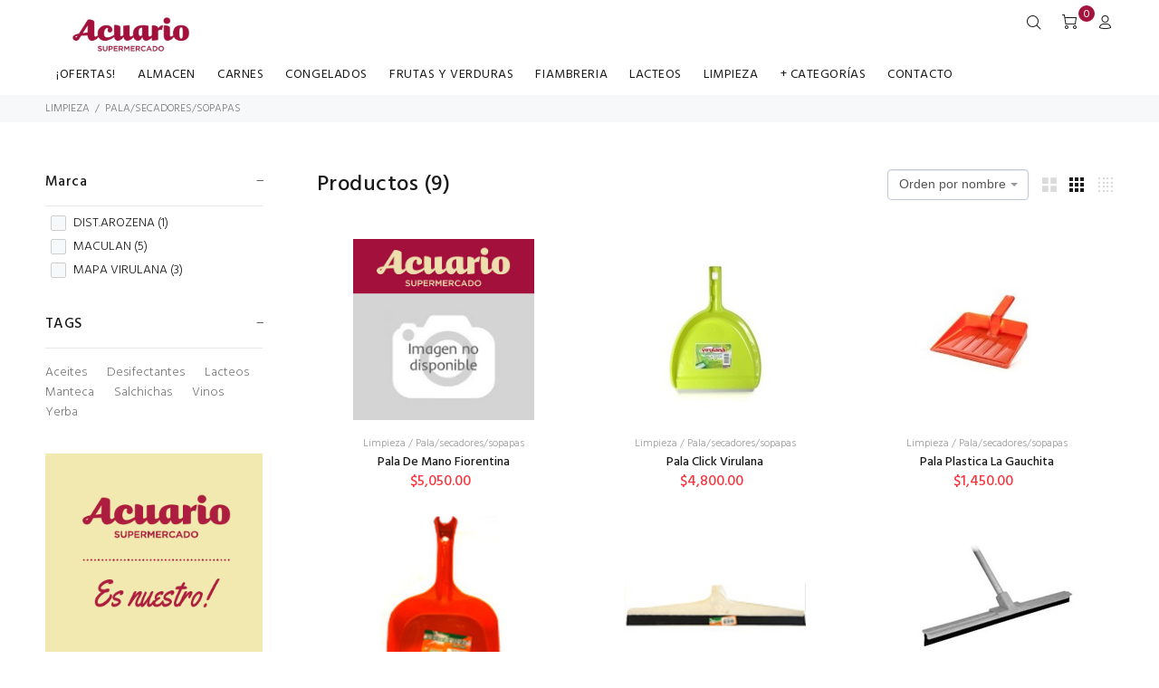

--- FILE ---
content_type: text/html; charset=UTF-8
request_url: https://www.supermercadoacuario.com.ar/app/?action=products&superItemId=6&itemId=33
body_size: 144994
content:
<!DOCTYPE html>
<html lang="en">
<head>
		<meta charset="utf-8">
	<title>Super Acuario</title>
	<meta name="keywords" content="Supermercado Digital,Acuario,Benito Juárez,Alimentos,Bebidas,Pedidos,Compra virtual,Catalogo digital,Compra online,Oferta,Promocion,Descuento,Delivery">
    <meta name="viewport" content="width=device-width, initial-scale=1">
    <meta name="author" content="GoalEyes & EISA" />
        <meta property="og:locale" content="es_AR">
    <meta property="og:type" content="website">
	<link rel="shortcut icon" type="image/x-icon" href="branding/acuario/favicon.png">
	<meta name="viewport" content="width=device-width, initial-scale=1, shrink-to-fit=no">
	<link rel="stylesheet" href="theme/assets/wokiee/css/theme-min.css">
	<link href="theme/assets/global/plugins/font-awesome/css/font-awesome.min.css" rel="stylesheet" type="text/css" />
			<link rel="stylesheet" href="theme/assets/wokiee/css/acuario.css?1.0" media="all">
		<link rel="stylesheet" href="theme/assets/wokiee/font/sabatini.css" media="all">
	<!-- Bootstrap ToastR -->
    <link rel="stylesheet" href="theme/assets/global/plugins/bootstrap-toastr/toastr.min.css" media="print" onload="this.media='all'">
    <!-- Customized behaviour -->
    <link rel="stylesheet" href="theme/assets/custom/wokiee/css/custom.css" media="print" onload="this.media='all'">
    <!-- BEGIN PAGE LEVEL PLUGIN STYLES -->
    <link rel="stylesheet" href="theme/assets/global/plugins/datatables/datatables.min.css" type="text/css" media="print" onload="this.media='all'"/>
    <link rel="stylesheet" href="theme/assets/global/plugins/datatables/plugins/bootstrap/datatables.bootstrap.css" type="text/css" media="print" onload="this.media='all'" />
    <link href="theme/assets/custom/plugins/jquery-powertour/css/powertour.2.4.1.css" rel="stylesheet" type="text/css" media="print" onload="this.media='all'" />
    <link href="theme/assets/custom/plugins/jquery-powertour/css/powertour-style-clean.css" rel="stylesheet" type="text/css" media="print" onload="this.media='all'"/>
    <link href="theme/assets/custom/plugins/jquery-powertour/css/animate.min.css" rel="stylesheet" type="text/css" media="print" onload="this.media='all'" />
    <link href="theme/assets/custom/plugins/jquery-powertour/css/powertour-mobile.css" rel="stylesheet" type="text/css" media="print" onload="this.media='all'"/>
    <link href="theme/assets/global/plugins/select2/css/select2.min.css" rel="stylesheet" type="text/css" onload="this.media='all'" />
    <link href="theme/assets/global/plugins/select2/css/select2-bootstrap.min.css" rel="stylesheet" type="text/css" onload="this.media='all'" />
    <!-- PAGE LEVEL PLUGIN STYLES END -->
	<!-- Facebook Pixel Code -->
    	<!-- End Facebook Pixel Code -->
    </head>
<body id="same_product_height" class="loaded">

<div id="loader-wrapper">
	<div id="loader">
		<div class="dot"></div>
		<div class="dot"></div>
		<div class="dot"></div>
		<div class="dot"></div>
		<div class="dot"></div>
		<div class="dot"></div>
		<div class="dot"></div>
	</div>
</div>	
<header>
		<!-- tt-mobile menu -->
	<nav class="panel-menu">
		<ul>
			<!-- <li>
				<a href="?action=shop">HOME</a>
			</li> -->
						<li>
				<a href="?action=products&promotionId=-1">OFERTAS</a>
			</li>
						<!--  -->
			<li>
								<a href="javascript:;">ALMACEN</a>
								<ul>
					<li>
						<!--  -->
						<a href="?action=products&superItemId=4&itemId=3">ACEITES</a>
						<!--  -->
						<a href="?action=products&superItemId=4&itemId=17">ACEITUNAS AJIES PICKLES</a>
						<!--  -->
						<a href="?action=products&superItemId=4&itemId=3647">ADEREZOS</a>
						<!--  -->
						<a href="?action=products&superItemId=4&itemId=3628">AGUAS MINERALES Y SODAS</a>
						<!--  -->
						<a href="?action=products&superItemId=4&itemId=3627">AGUAS SABORIZADAS</a>
						<!--  -->
						<a href="?action=products&superItemId=4&itemId=36">ALIMENTOS INFATILES</a>
						<!--  -->
						<a href="?action=products&superItemId=4&itemId=134">AMARGOS</a>
						<!--  -->
						<a href="?action=products&superItemId=4&itemId=3634">APERITIVO 8.7%</a>
						<!--  -->
						<a href="?action=products&superItemId=4&itemId=114">APERITIVOS</a>
						<!--  -->
						<a href="?action=products&superItemId=4&itemId=3624">APERITIVOS CON IMP INT ..</a>
						<!--  -->
						<a href="?action=products&superItemId=4&itemId=25">ARROZ</a>
						<!--  -->
						<a href="?action=products&superItemId=4&itemId=35">ARVEJAS EN LATA</a>
						<!--  -->
						<a href="?action=products&superItemId=4&itemId=135">AVENA ARROLADA</a>
						<!--  -->
						<a href="?action=products&superItemId=4&itemId=40">AZUCAR</a>
						<!--  -->
						<a href="?action=products&superItemId=4&itemId=42">BAÑO REPOSTERIA</a>
						<!--  -->
						<a href="?action=products&superItemId=4&itemId=18">BIZCOCHUELOS</a>
						<!--  -->
						<a href="?action=products&superItemId=4&itemId=143">CABOS</a>
						<!--  -->
						<a href="?action=products&superItemId=4&itemId=44">CACAO</a>
						<!--  -->
						<a href="?action=products&superItemId=4&itemId=46">CAFE DE FILTRO</a>
						<!--  -->
						<a href="?action=products&superItemId=4&itemId=50">CAFE INST SOLUB GRANLADO</a>
						<!--  -->
						<a href="?action=products&superItemId=4&itemId=48">CALDOS/SOPAS/PURE D/PAPA</a>
						<!--  -->
						<a href="?action=products&superItemId=4&itemId=115">CAÑAS</a>
						<!--  -->
						<a href="?action=products&superItemId=4&itemId=69">CAPELETTINI Y LASAGNAS</a>
						<!--  -->
						<a href="?action=products&superItemId=4&itemId=138">CARBON</a>
						<!--  -->
						<a href="?action=products&superItemId=4&itemId=51">CEREALESCOLADOSPICADOS</a>
						<!--  -->
						<a href="?action=products&superItemId=4&itemId=133">CERVEZA CON ENVASE</a>
						<!--  -->
						<a href="?action=products&superItemId=4&itemId=3623">CERVEZAS DESCARTABLES</a>
						<!--  -->
						<a href="?action=products&superItemId=4&itemId=54">CHOCLO EN LATA</a>
						<!--  -->
						<a href="?action=products&superItemId=4&itemId=57">CHOCOLATE PARA TAZA</a>
						<!--  -->
						<a href="?action=products&superItemId=4&itemId=63">COPETIN</a>
						<!--  -->
						<a href="?action=products&superItemId=4&itemId=148">DECORACION ..</a>
						<!--  -->
						<a href="?action=products&superItemId=4&itemId=66">DULCES</a>
						<!--  -->
						<a href="?action=products&superItemId=4&itemId=71">EDULCORANTES</a>
						<!--  -->
						<a href="?action=products&superItemId=4&itemId=122">ESCARBADIENTES</a>
						<!--  -->
						<a href="?action=products&superItemId=4&itemId=65">ESPECIAS</a>
						<!--  -->
						<a href="?action=products&superItemId=4&itemId=152">EXTRATO D/TOMATES</a>
						<!--  -->
						<a href="?action=products&superItemId=4&itemId=21">EXTRATOS ARTIFICIALES</a>
						<!--  -->
						<a href="?action=products&superItemId=4&itemId=24">FIDEOS</a>
						<!--  -->
						<a href="?action=products&superItemId=4&itemId=80">FRUTA EN LATA Y PAQUETE</a>
						<!--  -->
						<a href="?action=products&superItemId=4&itemId=2">GALLETITAS</a>
						<!--  -->
						<a href="?action=products&superItemId=4&itemId=3632">GASEOSA EL LEÑERITO</a>
						<!--  -->
						<a href="?action=products&superItemId=4&itemId=3630">GASEOSAS</a>
						<!--  -->
						<a href="?action=products&superItemId=4&itemId=132">GASEOSAS DE COCA COLA ..</a>
						<!--  -->
						<a href="?action=products&superItemId=4&itemId=161">GASEOSAS RETORNABLES</a>
						<!--  -->
						<a href="?action=products&superItemId=4&itemId=92">GASEOSAS SPRITE-FANTA</a>
						<!--  -->
						<a href="?action=products&superItemId=4&itemId=13">GELATINAS</a>
						<!--  -->
						<a href="?action=products&superItemId=4&itemId=37">GOLOSINAS</a>
						<!--  -->
						<a href="?action=products&superItemId=4&itemId=72">HARINAS</a>
						<!--  -->
						<a href="?action=products&superItemId=4&itemId=3644">HUEVOS</a>
						<!--  -->
						<a href="?action=products&superItemId=4&itemId=112">JUGOS</a>
						<!--  -->
						<a href="?action=products&superItemId=4&itemId=91">LAMPARAS Y TUBOS</a>
						<!--  -->
						<a href="?action=products&superItemId=4&itemId=81">LECHE E/POL Y CONDENSADA</a>
						<!--  -->
						<a href="?action=products&superItemId=4&itemId=76">LECHE LARGA VIDA</a>
						<!--  -->
						<a href="?action=products&superItemId=4&itemId=70">LEGUMBRES/HORTALIZAS</a>
						<!--  -->
						<a href="?action=products&superItemId=4&itemId=3640">LICORES S/IMPUESTO</a>
						<!--  -->
						<a href="?action=products&superItemId=4&itemId=108">LICORES/VODKA/GINEBRA/ ..</a>
						<!--  -->
						<a href="?action=products&superItemId=4&itemId=94">MAIZENAS Y FECULAS</a>
						<!--  -->
						<a href="?action=products&superItemId=4&itemId=95">MALTAS</a>
						<!--  -->
						<a href="?action=products&superItemId=4&itemId=1">MERMELADAS Y JALEAS</a>
						<!--  -->
						<a href="?action=products&superItemId=4&itemId=98">MIEL</a>
						<!--  -->
						<a href="?action=products&superItemId=4&itemId=136">MORRONES</a>
						<!--  -->
						<a href="?action=products&superItemId=4&itemId=85">PALMITOS Y CHAMPIGNONES</a>
						<!--  -->
						<a href="?action=products&superItemId=4&itemId=34">PANIFICACION</a>
						<!--  -->
						<a href="?action=products&superItemId=4&itemId=101">PATE/PICADILLO/JAMON DEL</a>
						<!--  -->
						<a href="?action=products&superItemId=4&itemId=20">PEZCADOS/CARNES E/LATA</a>
						<!--  -->
						<a href="?action=products&superItemId=4&itemId=155">POLVOS P/POSTRES</a>
						<!--  -->
						<a href="?action=products&superItemId=4&itemId=87">PRODUCTOS NAVIDEÑOS</a>
						<!--  -->
						<a href="?action=products&superItemId=4&itemId=3636">PRODUCTOS ORGANICOS / ..</a>
						<!--  -->
						<a href="?action=products&superItemId=4&itemId=167">PRODUCTOS SIN DESCUENTO</a>
						<!--  -->
						<a href="?action=products&superItemId=4&itemId=3637">PROMOCION VINOS</a>
						<!--  -->
						<a href="?action=products&superItemId=4&itemId=3631">QUESO RALLADO</a>
						<!--  -->
						<a href="?action=products&superItemId=4&itemId=103">REBOZADORES PAN RALLADOS</a>
						<!--  -->
						<a href="?action=products&superItemId=4&itemId=150">SALCHICHAS</a>
						<!--  -->
						<a href="?action=products&superItemId=4&itemId=104">SALES EN PAQ Y SALEROS</a>
						<!--  -->
						<a href="?action=products&superItemId=4&itemId=137">SALSA PARRILLERA</a>
						<!--  -->
						<a href="?action=products&superItemId=4&itemId=106">SERV/ROLLOS</a>
						<!--  -->
						<a href="?action=products&superItemId=4&itemId=3646">SIDRA / ANANA FIZZ  * ..</a>
						<!--  -->
						<a href="?action=products&superItemId=4&itemId=5">SIDRA/CHAMPGNE/ANANA F</a>
						<!--  -->
						<a href="?action=products&superItemId=4&itemId=30">TE</a>
						<!--  -->
						<a href="?action=products&superItemId=4&itemId=78">TOMATES/SALSAS</a>
						<!--  -->
						<a href="?action=products&superItemId=4&itemId=141">VINAGRES</a>
						<!--  -->
						<a href="?action=products&superItemId=4&itemId=116">VINOS 3/4</a>
						<!--  -->
						<a href="?action=products&superItemId=4&itemId=47">VINOS PARA REGALERIA</a>
						<!--  -->
						<a href="?action=products&superItemId=4&itemId=146">VINOS VARIOS</a>
						<!--  -->
						<a href="?action=products&superItemId=4&itemId=88">WHISKY</a>
						<!--  -->
						<a href="?action=products&superItemId=4&itemId=102">YERBA MATE</a>
						<!--  -->
					</li>
				</ul>
			</li>
			<!--  -->
			<li>
								<a href="javascript:;">CARNES</a>
								<ul>
					<li>
						<!--  -->
						<a href="?action=products&superItemId=9&itemId=151">CARNES</a>
						<!--  -->
						<a href="?action=products&superItemId=9&itemId=3650">CARNES DE CERDO</a>
						<!--  -->
						<a href="?action=products&superItemId=9&itemId=3652">CARNES DE POLLO</a>
						<!--  -->
						<a href="?action=products&superItemId=9&itemId=632">CARNES PREPARADAS</a>
						<!--  -->
						<a href="?action=products&superItemId=9&itemId=3645">CARNES SIN DESCUENTO</a>
						<!--  -->
						<a href="?action=products&superItemId=9&itemId=163">MATERIA PRIMA CARNICERIA</a>
						<!--  -->
					</li>
				</ul>
			</li>
			<!--  -->
			<li>
								<a href="javascript:;">CONGELADOS</a>
								<ul>
					<li>
						<!--  -->
						<a href="?action=products&superItemId=8&itemId=67">CONGELADOS</a>
						<!--  -->
						<a href="?action=products&superItemId=8&itemId=39">POSTRES/HELADOS ..</a>
						<!--  -->
					</li>
				</ul>
			</li>
			<!--  -->
			<li>
								<a href="javascript:;">FRUTAS Y VERDURAS</a>
								<ul>
					<li>
						<!--  -->
						<a href="?action=products&superItemId=10&itemId=8">FRUTAS</a>
						<!--  -->
						<a href="?action=products&superItemId=10&itemId=622">PAPA/CEBOLLA/AJO</a>
						<!--  -->
						<a href="?action=products&superItemId=10&itemId=9">VERDURAS</a>
						<!--  -->
					</li>
				</ul>
			</li>
			<!--  -->
			<li>
								<a href="javascript:;">FIAMBRERIA</a>
								<ul>
					<li>
						<!--  -->
						<a href="?action=products&superItemId=11&itemId=66">DULCES</a>
						<!--  -->
						<a href="?action=products&superItemId=11&itemId=532">FIAMBRES P/CORTE</a>
						<!--  -->
						<a href="?action=products&superItemId=11&itemId=83">GRASAS COMESTIBLES</a>
						<!--  -->
						<a href="?action=products&superItemId=11&itemId=145">LEVADURAS</a>
						<!--  -->
						<a href="?action=products&superItemId=11&itemId=520">PASTAS FRESCAS (HELADERA)</a>
						<!--  -->
						<a href="?action=products&superItemId=11&itemId=150">SALCHICHAS</a>
						<!--  -->
						<a href="?action=products&superItemId=11&itemId=12">SECC FIAMBRERIA</a>
						<!--  -->
					</li>
				</ul>
			</li>
			<!--  -->
			<li>
								<a href="javascript:;">LACTEOS</a>
								<ul>
					<li>
						<!--  -->
						<a href="?action=products&superItemId=1&itemId=86">CREMAS DE LECHE</a>
						<!--  -->
						<a href="?action=products&superItemId=1&itemId=532">FIAMBRES P/CORTE</a>
						<!--  -->
						<a href="?action=products&superItemId=1&itemId=76">LECHE LARGA VIDA</a>
						<!--  -->
						<a href="?action=products&superItemId=1&itemId=77">MANTECAS MARGARINAS</a>
						<!--  -->
						<a href="?action=products&superItemId=1&itemId=3643">PRODUCTOS SIN DESC ..</a>
						<!--  -->
						<a href="?action=products&superItemId=1&itemId=62">QUESOS</a>
						<!--  -->
						<a href="?action=products&superItemId=1&itemId=56">QUESOS UNTABLES</a>
						<!--  -->
						<a href="?action=products&superItemId=1&itemId=10">YOGURT/POSTRES/FLANES</a>
						<!--  -->
					</li>
				</ul>
			</li>
			<!--  -->
			<li>
								<a href="javascript:;">LIMPIEZA</a>
								<ul>
					<li>
						<!--  -->
						<a href="?action=products&superItemId=6&itemId=144">ACONDICIONADORES DE PISO</a>
						<!--  -->
						<a href="?action=products&superItemId=6&itemId=118">ANTIPOLILLA</a>
						<!--  -->
						<a href="?action=products&superItemId=6&itemId=6">BALDES/FUENTONES/PALAN ..</a>
						<!--  -->
						<a href="?action=products&superItemId=6&itemId=1122">BAZAR , DESCARTABLES ..</a>
						<!--  -->
						<a href="?action=products&superItemId=6&itemId=159">BOLSAS P/HOR/FREE/LAVAR</a>
						<!--  -->
						<a href="?action=products&superItemId=6&itemId=109">BROCHES P/ROPA Y PERCHA</a>
						<!--  -->
						<a href="?action=products&superItemId=6&itemId=143">CABOS</a>
						<!--  -->
						<a href="?action=products&superItemId=6&itemId=15">CEPILL/ESCOB/PLUMER</a>
						<!--  -->
						<a href="?action=products&superItemId=6&itemId=117">CERAS</a>
						<!--  -->
						<a href="?action=products&superItemId=6&itemId=79">DESIFECTANTES</a>
						<!--  -->
						<a href="?action=products&superItemId=6&itemId=7">DESODORANTE AMBIENTE</a>
						<!--  -->
						<a href="?action=products&superItemId=6&itemId=121">DETERGENTES LIQUIDOS - ..</a>
						<!--  -->
						<a href="?action=products&superItemId=6&itemId=29">DETERGENTES PARA ROPA</a>
						<!--  -->
						<a href="?action=products&superItemId=6&itemId=52">ESPONJAS DORADAS Y METAL</a>
						<!--  -->
						<a href="?action=products&superItemId=6&itemId=41">FIBRAS ESPONJAS ..</a>
						<!--  -->
						<a href="?action=products&superItemId=6&itemId=28">FRANELLA / REJILL / ..</a>
						<!--  -->
						<a href="?action=products&superItemId=6&itemId=160">GUANTES DE GOMA</a>
						<!--  -->
						<a href="?action=products&superItemId=6&itemId=74">INSECTICIDAS</a>
						<!--  -->
						<a href="?action=products&superItemId=6&itemId=90">JABON EN PAN ROPA</a>
						<!--  -->
						<a href="?action=products&superItemId=6&itemId=14">JABONES E/POL Y LIQUIDO</a>
						<!--  -->
						<a href="?action=products&superItemId=6&itemId=126">LAVANDINAS</a>
						<!--  -->
						<a href="?action=products&superItemId=6&itemId=38">LIMP BAÑO COCINA ..</a>
						<!--  -->
						<a href="?action=products&superItemId=6&itemId=128">LIMP EN POLVO CREMOSO ..</a>
						<!--  -->
						<a href="?action=products&superItemId=6&itemId=127">LIMPIA HORNO</a>
						<!--  -->
						<a href="?action=products&superItemId=6&itemId=31">LIMPIA METALES/VIDRIO</a>
						<!--  -->
						<a href="?action=products&superItemId=6&itemId=45">LUSTRA MUEBLES/RESTAUR.</a>
						<!--  -->
						<a href="?action=products&superItemId=6&itemId=33">PALA/SECADORES/SOPAPAS</a>
						<!--  -->
						<a href="?action=products&superItemId=6&itemId=129">PAÑOS LIMPIADORES</a>
						<!--  -->
						<a href="?action=products&superItemId=6&itemId=96">PAPEL HIGIENICO</a>
						<!--  -->
						<a href="?action=products&superItemId=6&itemId=100">PASTILLAS PARA INODORO</a>
						<!--  -->
						<a href="?action=products&superItemId=6&itemId=130">QUITA MANCHA Y PRELAVADO</a>
						<!--  -->
						<a href="?action=products&superItemId=6&itemId=131">QUITA SARRO Y OXIDO</a>
						<!--  -->
						<a href="?action=products&superItemId=6&itemId=106">SERV/ROLLOS</a>
						<!--  -->
						<a href="?action=products&superItemId=6&itemId=82">SUAVIZ. DE ROPA LIQUIDO</a>
						<!--  -->
					</li>
				</ul>
			</li>
			<!--  -->
			<li>
								<a href="javascript:;">NO COMESTIBLES</a>
								<ul>
					<li>
						<!--  -->
						<a href="?action=products&superItemId=3&itemId=139">ALIMENTO ANIM/DOMESTICOS</a>
						<!--  -->
						<a href="?action=products&superItemId=3&itemId=68">ALPARGATAS Y BOTAS</a>
						<!--  -->
						<a href="?action=products&superItemId=3&itemId=1122">BAZAR , DESCARTABLES ..</a>
						<!--  -->
						<a href="?action=products&superItemId=3&itemId=49">BLANQUERIA MEDIAS</a>
						<!--  -->
						<a href="?action=products&superItemId=3&itemId=99">BOLSAS RESIDUOS</a>
						<!--  -->
						<a href="?action=products&superItemId=3&itemId=124">FILTROS Y JARRAS P/CAFE</a>
						<!--  -->
						<a href="?action=products&superItemId=3&itemId=125">FOSFOROS</a>
						<!--  -->
						<a href="?action=products&superItemId=3&itemId=3621">JUGUETERIA</a>
						<!--  -->
						<a href="?action=products&superItemId=3&itemId=91">LAMPARAS Y TUBOS</a>
						<!--  -->
						<a href="?action=products&superItemId=3&itemId=123">LUBRICANTES</a>
						<!--  -->
						<a href="?action=products&superItemId=3&itemId=156">PEGAMENTOS</a>
						<!--  -->
						<a href="?action=products&superItemId=3&itemId=75">PILAS Y LINTERNAS</a>
						<!--  -->
						<a href="?action=products&superItemId=3&itemId=3620">TARJETAS</a>
						<!--  -->
						<a href="?action=products&superItemId=3&itemId=3648">TERMOS/REPUESTOS/TAPONES</a>
						<!--  -->
						<a href="?action=products&superItemId=3&itemId=119">VELAS</a>
						<!--  -->
					</li>
				</ul>
			</li>
			<!--  -->
			<li>
								<a href="javascript:;">PANADERIA</a>
								<ul>
					<li>
						<!--  -->
						<a href="?action=products&superItemId=5&itemId=165">INSUMOS DE PANADERIA</a>
						<!--  -->
						<a href="?action=products&superItemId=5&itemId=162">MATERIAS PRIMAS PANADERIA</a>
						<!--  -->
						<a href="?action=products&superItemId=5&itemId=158">PANIFICADOS ELABORACION</a>
						<!--  -->
						<a href="?action=products&superItemId=5&itemId=3651">PASTAS ELABORACION ..</a>
						<!--  -->
						<a href="?action=products&superItemId=5&itemId=3642">PRODUCTOS SIN DESC ..</a>
						<!--  -->
					</li>
				</ul>
			</li>
			<!--  -->
			<li>
								<a href="javascript:;">PERFUMERIA</a>
								<ul>
					<li>
						<!--  -->
						<a href="?action=products&superItemId=7&itemId=93">ALCOHOLES VARIOS</a>
						<!--  -->
						<a href="?action=products&superItemId=7&itemId=19">ALGODONES Y TOALLAS FEM.</a>
						<!--  -->
						<a href="?action=products&superItemId=7&itemId=120">ANTICEPTICOS/APOSITOS/ ..</a>
						<!--  -->
						<a href="?action=products&superItemId=7&itemId=60">CEPILLOS Y CREMAS ..</a>
						<!--  -->
						<a href="?action=products&superItemId=7&itemId=140">COSMETICOS/CERAS</a>
						<!--  -->
						<a href="?action=products&superItemId=7&itemId=27">CREMAS P/CABELLOS,CUERPO</a>
						<!--  -->
						<a href="?action=products&superItemId=7&itemId=89">DESODORANTES CORPORALES</a>
						<!--  -->
						<a href="?action=products&superItemId=7&itemId=73">ESPUMAS Y MAQUINAS ..</a>
						<!--  -->
						<a href="?action=products&superItemId=7&itemId=11">JABON DE TOCADOR</a>
						<!--  -->
						<a href="?action=products&superItemId=7&itemId=59">LOCIONES Y COLONIAS</a>
						<!--  -->
						<a href="?action=products&superItemId=7&itemId=55">PAÑALES DESC-ESPONJ ..</a>
						<!--  -->
						<a href="?action=products&superItemId=7&itemId=107">POMADA PARA CALZADO</a>
						<!--  -->
						<a href="?action=products&superItemId=7&itemId=97">REPELENTES CORPORALES</a>
						<!--  -->
						<a href="?action=products&superItemId=7&itemId=43">SHAMPOO SAVIA</a>
						<!--  -->
						<a href="?action=products&superItemId=7&itemId=84">TALCOS P/CUERPO Y AGUA ..</a>
						<!--  -->
					</li>
				</ul>
			</li>
			<!--  -->
			<li>
								<a href="javascript:;">RECARGOS</a>
								<ul>
					<li>
						<!--  -->
						<a href="?action=products&superItemId=99&itemId=3622">AA NUEVOS PARA GRABAR</a>
						<!--  -->
					</li>
				</ul>
			</li>
			<!--  -->
			<li>
								<a href="javascript:;">DEV. ENVASES (-)</a>
								<ul>
					<li>
						<!--  -->
						<a href="?action=products&superItemId=14&itemId=149">ENVASES</a>
						<!--  -->
					</li>
				</ul>
			</li>
			<!--  -->
							<li><a href="?action=showContact">CONTACTO</a></li>
								</ul>
		<div class="mm-navbtn-names">
			<div class="mm-closebtn">Cerrar</div>
			<div class="mm-backbtn">Atrás</div>
		</div>
	</nav>
	<!-- tt-mobile-header -->
	<div class="tt-mobile-header">
		<div class="container-fluid">
			<div class="tt-header-row">
				<div class="tt-mobile-parent-menu">
					<div class="tt-menu-toggle">
						<i class="icon-03"></i>
					</div>
				</div>
				<!-- search -->
				<div class="tt-mobile-parent-search tt-parent-box"></div>
				<!-- /search -->
				<!-- cart -->
				<div class="tt-mobile-parent-cart tt-parent-box"></div>
				<!-- /cart -->
				<!-- account -->
				<div class="tt-mobile-parent-account tt-parent-box"></div>
				<!-- /account -->
				<!-- currency -->
				<div class="tt-mobile-parent-multi tt-parent-box"></div>
				<!-- /currency -->
			</div>
		</div>
		<div class="container-fluid tt-top-line">
			<div class="row">
				<div class="tt-logo-container">
					<!-- mobile logo -->
										<a class="tt-logo tt-logo-alignment  tt-logo-acuario" href="?action=shop">
						<img class="tt-retina" src="branding/acuario/logo.png" alt="">
											</a>
										<!-- /mobile logo -->
				</div>
			</div>
		</div>
	</div>
	<!-- tt-desktop-header -->
	<div class="tt-desktop-header">
		<div class="container">
			<div class="tt-header-holder">
				<div class="tt-obj-logo">
					<!-- logo -->
										<a class="tt-logo tt-logo-alignment tt-logo-acuario" href="?action=shop"><img src="branding/acuario/logo.png" alt="">
											</a>
										<!-- /logo -->
				</div>
								<div class="tt-obj-options obj-move-right tt-position-absolute">
					<!-- tt-search -->
					<div class="tt-desctop-parent-search tt-parent-box">
						<div class="tt-search tt-dropdown-obj">
							<button class="tt-dropdown-toggle" id="searchBtn">
								<i class="icon-f-85"></i>
							</button>
							<div class="tt-dropdown-menu">
								<div class="container">
									<form id="searchForm" class="mainForm">
										<div class="tt-col">
											<input type="text" name="search" id="searchInput" class="tt-search-input"  placeholder="">
											<button class="tt-btn-search" type="submit"></button>
										</div>
										<div class="tt-col">
											<button class="tt-btn-close icon-g-80"></button>
										</div>
										<div class="tt-info-text">
											¿Que estás buscando?
										</div>
										<input type="hidden" name="action" id="action" value="products" >
									</form>
								</div>
							</div>
						</div>
					</div>
					<!-- /tt-search -->
										<!-- tt-cart -->
					<div class="tt-desctop-parent-cart tt-parent-box">
						<div class="tt-cart tt-dropdown-obj" id="cartContent">
							<!-- Dynamic content -->
	                        <!-- @source: cartTpl -->
						</div>
					</div>
					<!-- /tt-cart -->
					<!-- tt-account -->
					<div class="tt-desctop-parent-account tt-parent-box">
						<div class="tt-account tt-dropdown-obj">
							<button class="tt-dropdown-toggle"><i class="icon-f-94"></i></button>
							<div class="tt-dropdown-menu">
								<div class="tt-mobile-add">
									<button class="tt-close">Close</button>
								</div>
								<div class="tt-dropdown-inner">
									<ul>
										<!--  -->
									    <li><a href="?action=showLoginRegistration"><i class="icon-f-94"></i>Mi cuenta</a></li>
									    <!--  -->
									</ul>
								</div>
							</div>
						</div>
					</div>
					<!-- /tt-account -->
					<!-- tt-langue and tt-currency -->
										<!-- /tt-langue and tt-currency -->
				</div>

			</div>
		</div>
				<div class="container">
			<div class="tt-header-holder">
				<div class="tt-obj-menu">
					<!-- tt-menu -->
					<div class="tt-desctop-parent-menu tt-parent-box">
						<div class="tt-desctop-menu tt-menu-small">
							<nav>
								<ul>
									<li class="dropdown tt-megamenu-col-02">
										<!-- <a href="?action=shop">HOME</a> -->
																			</li>
																		<li class="dropdown tt-megamenu-col-02 ">
										<a class="cero" href="?action=products&promotionId=-1">¡OFERTAS!</a>
									</li>
																																														<!--  -->
										<li class="dropdown tt-megamenu-col-01">
											<a class="uno" href="javascript:;">ALMACEN</a>
											<div class="dropdown-menu">
												<div class="row tt-col-list">
													<div class="col">
																												<ul class="tt-megamenu-submenu">
															<!--  -->
															<li><a href="?action=products&superItemId=4&itemId=3">ACEITES</a>
															</li>
															<!--  -->
															<li><a href="?action=products&superItemId=4&itemId=17">ACEITUNAS AJIES PICKLES</a>
															</li>
															<!--  -->
															<li><a href="?action=products&superItemId=4&itemId=3647">ADEREZOS</a>
															</li>
															<!--  -->
															<li><a href="?action=products&superItemId=4&itemId=3628">AGUAS MINERALES Y SODAS</a>
															</li>
															<!--  -->
															<li><a href="?action=products&superItemId=4&itemId=3627">AGUAS SABORIZADAS</a>
															</li>
															<!--  -->
															<li><a href="?action=products&superItemId=4&itemId=36">ALIMENTOS INFATILES</a>
															</li>
															<!--  -->
															<li><a href="?action=products&superItemId=4&itemId=134">AMARGOS</a>
															</li>
															<!--  -->
															<li><a href="?action=products&superItemId=4&itemId=3634">APERITIVO 8.7%</a>
															</li>
															<!--  -->
															<li><a href="?action=products&superItemId=4&itemId=114">APERITIVOS</a>
															</li>
															<!--  -->
															<li><a href="?action=products&superItemId=4&itemId=3624">APERITIVOS CON IMP INT ..</a>
															</li>
															<!--  -->
															<li><a href="?action=products&superItemId=4&itemId=25">ARROZ</a>
															</li>
															<!--  -->
															<li><a href="?action=products&superItemId=4&itemId=35">ARVEJAS EN LATA</a>
															</li>
															<!--  -->
															<li><a href="?action=products&superItemId=4&itemId=135">AVENA ARROLADA</a>
															</li>
															<!--  -->
															<li><a href="?action=products&superItemId=4&itemId=40">AZUCAR</a>
															</li>
															<!--  -->
															<li><a href="?action=products&superItemId=4&itemId=42">BAÑO REPOSTERIA</a>
															</li>
															<!--  -->
															<li><a href="?action=products&superItemId=4&itemId=18">BIZCOCHUELOS</a>
															</li>
															<!--  -->
															<li><a href="?action=products&superItemId=4&itemId=143">CABOS</a>
															</li>
															<!--  -->
															<li><a href="?action=products&superItemId=4&itemId=44">CACAO</a>
															</li>
															<!--  -->
															<li><a href="?action=products&superItemId=4&itemId=46">CAFE DE FILTRO</a>
															</li>
															<!--  -->
															<li><a href="?action=products&superItemId=4&itemId=50">CAFE INST SOLUB GRANLADO</a>
															</li>
															<!--  -->
															<li><a href="?action=products&superItemId=4&itemId=48">CALDOS/SOPAS/PURE D/PAPA</a>
															</li>
															<!--  -->
															<li><a href="?action=products&superItemId=4&itemId=115">CAÑAS</a>
															</li>
															<!--  -->
															<li><a href="?action=products&superItemId=4&itemId=69">CAPELETTINI Y LASAGNAS</a>
															</li>
															<!--  -->
															<li><a href="?action=products&superItemId=4&itemId=138">CARBON</a>
															</li>
															<!--  -->
															<li><a href="?action=products&superItemId=4&itemId=51">CEREALESCOLADOSPICADOS</a>
															</li>
															<!--  -->
															<li><a href="?action=products&superItemId=4&itemId=133">CERVEZA CON ENVASE</a>
															</li>
															<!--  -->
															<li><a href="?action=products&superItemId=4&itemId=3623">CERVEZAS DESCARTABLES</a>
															</li>
															<!--  -->
															<li><a href="?action=products&superItemId=4&itemId=54">CHOCLO EN LATA</a>
															</li>
															<!--  -->
															<li><a href="?action=products&superItemId=4&itemId=57">CHOCOLATE PARA TAZA</a>
															</li>
															<!--  -->
															<li><a href="?action=products&superItemId=4&itemId=63">COPETIN</a>
															</li>
															<!--  -->
															<li><a href="?action=products&superItemId=4&itemId=148">DECORACION ..</a>
															</li>
															<!--  -->
															<li><a href="?action=products&superItemId=4&itemId=66">DULCES</a>
															</li>
															<!--  -->
															<li><a href="?action=products&superItemId=4&itemId=71">EDULCORANTES</a>
															</li>
															<!--  -->
															<li><a href="?action=products&superItemId=4&itemId=122">ESCARBADIENTES</a>
															</li>
															<!--  -->
															<li><a href="?action=products&superItemId=4&itemId=65">ESPECIAS</a>
															</li>
															<!--  -->
															<li><a href="?action=products&superItemId=4&itemId=152">EXTRATO D/TOMATES</a>
															</li>
															<!--  -->
															<li><a href="?action=products&superItemId=4&itemId=21">EXTRATOS ARTIFICIALES</a>
															</li>
															<!--  -->
															<li><a href="?action=products&superItemId=4&itemId=24">FIDEOS</a>
															</li>
															<!--  -->
															<li><a href="?action=products&superItemId=4&itemId=80">FRUTA EN LATA Y PAQUETE</a>
															</li>
															<!--  -->
															<li><a href="?action=products&superItemId=4&itemId=2">GALLETITAS</a>
															</li>
															<!--  -->
															<li><a href="?action=products&superItemId=4&itemId=3632">GASEOSA EL LEÑERITO</a>
															</li>
															<!--  -->
															<li><a href="?action=products&superItemId=4&itemId=3630">GASEOSAS</a>
															</li>
															<!--  -->
															<li><a href="?action=products&superItemId=4&itemId=132">GASEOSAS DE COCA COLA ..</a>
															</li>
															<!--  -->
															<li><a href="?action=products&superItemId=4&itemId=161">GASEOSAS RETORNABLES</a>
															</li>
															<!--  -->
															<li><a href="?action=products&superItemId=4&itemId=92">GASEOSAS SPRITE-FANTA</a>
															</li>
															<!--  -->
															<li><a href="?action=products&superItemId=4&itemId=13">GELATINAS</a>
															</li>
															<!--  -->
															<li><a href="?action=products&superItemId=4&itemId=37">GOLOSINAS</a>
															</li>
															<!--  -->
															<li><a href="?action=products&superItemId=4&itemId=72">HARINAS</a>
															</li>
															<!--  -->
															<li><a href="?action=products&superItemId=4&itemId=3644">HUEVOS</a>
															</li>
															<!--  -->
															<li><a href="?action=products&superItemId=4&itemId=112">JUGOS</a>
															</li>
															<!--  -->
															<li><a href="?action=products&superItemId=4&itemId=91">LAMPARAS Y TUBOS</a>
															</li>
															<!--  -->
															<li><a href="?action=products&superItemId=4&itemId=81">LECHE E/POL Y CONDENSADA</a>
															</li>
															<!--  -->
															<li><a href="?action=products&superItemId=4&itemId=76">LECHE LARGA VIDA</a>
															</li>
															<!--  -->
															<li><a href="?action=products&superItemId=4&itemId=70">LEGUMBRES/HORTALIZAS</a>
															</li>
															<!--  -->
															<li><a href="?action=products&superItemId=4&itemId=3640">LICORES S/IMPUESTO</a>
															</li>
															<!--  -->
															<li><a href="?action=products&superItemId=4&itemId=108">LICORES/VODKA/GINEBRA/ ..</a>
															</li>
															<!--  -->
															<li><a href="?action=products&superItemId=4&itemId=94">MAIZENAS Y FECULAS</a>
															</li>
															<!--  -->
															<li><a href="?action=products&superItemId=4&itemId=95">MALTAS</a>
															</li>
															<!--  -->
															<li><a href="?action=products&superItemId=4&itemId=1">MERMELADAS Y JALEAS</a>
															</li>
															<!--  -->
															<li><a href="?action=products&superItemId=4&itemId=98">MIEL</a>
															</li>
															<!--  -->
															<li><a href="?action=products&superItemId=4&itemId=136">MORRONES</a>
															</li>
															<!--  -->
															<li><a href="?action=products&superItemId=4&itemId=85">PALMITOS Y CHAMPIGNONES</a>
															</li>
															<!--  -->
															<li><a href="?action=products&superItemId=4&itemId=34">PANIFICACION</a>
															</li>
															<!--  -->
															<li><a href="?action=products&superItemId=4&itemId=101">PATE/PICADILLO/JAMON DEL</a>
															</li>
															<!--  -->
															<li><a href="?action=products&superItemId=4&itemId=20">PEZCADOS/CARNES E/LATA</a>
															</li>
															<!--  -->
															<li><a href="?action=products&superItemId=4&itemId=155">POLVOS P/POSTRES</a>
															</li>
															<!--  -->
															<li><a href="?action=products&superItemId=4&itemId=87">PRODUCTOS NAVIDEÑOS</a>
															</li>
															<!--  -->
															<li><a href="?action=products&superItemId=4&itemId=3636">PRODUCTOS ORGANICOS / ..</a>
															</li>
															<!--  -->
															<li><a href="?action=products&superItemId=4&itemId=167">PRODUCTOS SIN DESCUENTO</a>
															</li>
															<!--  -->
															<li><a href="?action=products&superItemId=4&itemId=3637">PROMOCION VINOS</a>
															</li>
															<!--  -->
															<li><a href="?action=products&superItemId=4&itemId=3631">QUESO RALLADO</a>
															</li>
															<!--  -->
															<li><a href="?action=products&superItemId=4&itemId=103">REBOZADORES PAN RALLADOS</a>
															</li>
															<!--  -->
															<li><a href="?action=products&superItemId=4&itemId=150">SALCHICHAS</a>
															</li>
															<!--  -->
															<li><a href="?action=products&superItemId=4&itemId=104">SALES EN PAQ Y SALEROS</a>
															</li>
															<!--  -->
															<li><a href="?action=products&superItemId=4&itemId=137">SALSA PARRILLERA</a>
															</li>
															<!--  -->
															<li><a href="?action=products&superItemId=4&itemId=106">SERV/ROLLOS</a>
															</li>
															<!--  -->
															<li><a href="?action=products&superItemId=4&itemId=3646">SIDRA / ANANA FIZZ  * ..</a>
															</li>
															<!--  -->
															<li><a href="?action=products&superItemId=4&itemId=5">SIDRA/CHAMPGNE/ANANA F</a>
															</li>
															<!--  -->
															<li><a href="?action=products&superItemId=4&itemId=30">TE</a>
															</li>
															<!--  -->
															<li><a href="?action=products&superItemId=4&itemId=78">TOMATES/SALSAS</a>
															</li>
															<!--  -->
															<li><a href="?action=products&superItemId=4&itemId=141">VINAGRES</a>
															</li>
															<!--  -->
															<li><a href="?action=products&superItemId=4&itemId=116">VINOS 3/4</a>
															</li>
															<!--  -->
															<li><a href="?action=products&superItemId=4&itemId=47">VINOS PARA REGALERIA</a>
															</li>
															<!--  -->
															<li><a href="?action=products&superItemId=4&itemId=146">VINOS VARIOS</a>
															</li>
															<!--  -->
															<li><a href="?action=products&superItemId=4&itemId=88">WHISKY</a>
															</li>
															<!--  -->
															<li><a href="?action=products&superItemId=4&itemId=102">YERBA MATE</a>
															</li>
															<!--  -->
														</ul>
													</div>
												</div>
											</div>
										</li>
										<!--  -->
										<li class="dropdown tt-megamenu-col-01">
											<a class="dos" href="javascript:;">CARNES</a>
											<div class="dropdown-menu">
												<div class="row tt-col-list">
													<div class="col">
																												<ul class="tt-megamenu-submenu">
															<!--  -->
															<li><a href="?action=products&superItemId=9&itemId=151">CARNES</a>
															</li>
															<!--  -->
															<li><a href="?action=products&superItemId=9&itemId=3650">CARNES DE CERDO</a>
															</li>
															<!--  -->
															<li><a href="?action=products&superItemId=9&itemId=3652">CARNES DE POLLO</a>
															</li>
															<!--  -->
															<li><a href="?action=products&superItemId=9&itemId=632">CARNES PREPARADAS</a>
															</li>
															<!--  -->
															<li><a href="?action=products&superItemId=9&itemId=3645">CARNES SIN DESCUENTO</a>
															</li>
															<!--  -->
															<li><a href="?action=products&superItemId=9&itemId=163">MATERIA PRIMA CARNICERIA</a>
															</li>
															<!--  -->
														</ul>
													</div>
												</div>
											</div>
										</li>
										<!--  -->
										<li class="dropdown tt-megamenu-col-01">
											<a class="tres" href="javascript:;">CONGELADOS</a>
											<div class="dropdown-menu">
												<div class="row tt-col-list">
													<div class="col">
																												<ul class="tt-megamenu-submenu">
															<!--  -->
															<li><a href="?action=products&superItemId=8&itemId=67">CONGELADOS</a>
															</li>
															<!--  -->
															<li><a href="?action=products&superItemId=8&itemId=39">POSTRES/HELADOS ..</a>
															</li>
															<!--  -->
														</ul>
													</div>
												</div>
											</div>
										</li>
										<!--  -->
										<li class="dropdown tt-megamenu-col-01">
											<a class="cuatro" href="javascript:;">FRUTAS Y VERDURAS</a>
											<div class="dropdown-menu">
												<div class="row tt-col-list">
													<div class="col">
																												<ul class="tt-megamenu-submenu">
															<!--  -->
															<li><a href="?action=products&superItemId=10&itemId=8">FRUTAS</a>
															</li>
															<!--  -->
															<li><a href="?action=products&superItemId=10&itemId=622">PAPA/CEBOLLA/AJO</a>
															</li>
															<!--  -->
															<li><a href="?action=products&superItemId=10&itemId=9">VERDURAS</a>
															</li>
															<!--  -->
														</ul>
													</div>
												</div>
											</div>
										</li>
										<!--  -->
										<li class="dropdown tt-megamenu-col-01">
											<a class="cinco" href="javascript:;">FIAMBRERIA</a>
											<div class="dropdown-menu">
												<div class="row tt-col-list">
													<div class="col">
																												<ul class="tt-megamenu-submenu">
															<!--  -->
															<li><a href="?action=products&superItemId=11&itemId=66">DULCES</a>
															</li>
															<!--  -->
															<li><a href="?action=products&superItemId=11&itemId=532">FIAMBRES P/CORTE</a>
															</li>
															<!--  -->
															<li><a href="?action=products&superItemId=11&itemId=83">GRASAS COMESTIBLES</a>
															</li>
															<!--  -->
															<li><a href="?action=products&superItemId=11&itemId=145">LEVADURAS</a>
															</li>
															<!--  -->
															<li><a href="?action=products&superItemId=11&itemId=520">PASTAS FRESCAS (HELADERA)</a>
															</li>
															<!--  -->
															<li><a href="?action=products&superItemId=11&itemId=150">SALCHICHAS</a>
															</li>
															<!--  -->
															<li><a href="?action=products&superItemId=11&itemId=12">SECC FIAMBRERIA</a>
															</li>
															<!--  -->
														</ul>
													</div>
												</div>
											</div>
										</li>
										<!--  -->
										<li class="dropdown tt-megamenu-col-01">
											<a class="seis" href="javascript:;">LACTEOS</a>
											<div class="dropdown-menu">
												<div class="row tt-col-list">
													<div class="col">
																												<ul class="tt-megamenu-submenu">
															<!--  -->
															<li><a href="?action=products&superItemId=1&itemId=86">CREMAS DE LECHE</a>
															</li>
															<!--  -->
															<li><a href="?action=products&superItemId=1&itemId=532">FIAMBRES P/CORTE</a>
															</li>
															<!--  -->
															<li><a href="?action=products&superItemId=1&itemId=76">LECHE LARGA VIDA</a>
															</li>
															<!--  -->
															<li><a href="?action=products&superItemId=1&itemId=77">MANTECAS MARGARINAS</a>
															</li>
															<!--  -->
															<li><a href="?action=products&superItemId=1&itemId=3643">PRODUCTOS SIN DESC ..</a>
															</li>
															<!--  -->
															<li><a href="?action=products&superItemId=1&itemId=62">QUESOS</a>
															</li>
															<!--  -->
															<li><a href="?action=products&superItemId=1&itemId=56">QUESOS UNTABLES</a>
															</li>
															<!--  -->
															<li><a href="?action=products&superItemId=1&itemId=10">YOGURT/POSTRES/FLANES</a>
															</li>
															<!--  -->
														</ul>
													</div>
												</div>
											</div>
										</li>
										<!--  -->
										<li class="dropdown tt-megamenu-col-01">
											<a class="siete" href="javascript:;">LIMPIEZA</a>
											<div class="dropdown-menu">
												<div class="row tt-col-list">
													<div class="col">
																												<ul class="tt-megamenu-submenu">
															<!--  -->
															<li><a href="?action=products&superItemId=6&itemId=144">ACONDICIONADORES DE PISO</a>
															</li>
															<!--  -->
															<li><a href="?action=products&superItemId=6&itemId=118">ANTIPOLILLA</a>
															</li>
															<!--  -->
															<li><a href="?action=products&superItemId=6&itemId=6">BALDES/FUENTONES/PALAN ..</a>
															</li>
															<!--  -->
															<li><a href="?action=products&superItemId=6&itemId=1122">BAZAR , DESCARTABLES ..</a>
															</li>
															<!--  -->
															<li><a href="?action=products&superItemId=6&itemId=159">BOLSAS P/HOR/FREE/LAVAR</a>
															</li>
															<!--  -->
															<li><a href="?action=products&superItemId=6&itemId=109">BROCHES P/ROPA Y PERCHA</a>
															</li>
															<!--  -->
															<li><a href="?action=products&superItemId=6&itemId=143">CABOS</a>
															</li>
															<!--  -->
															<li><a href="?action=products&superItemId=6&itemId=15">CEPILL/ESCOB/PLUMER</a>
															</li>
															<!--  -->
															<li><a href="?action=products&superItemId=6&itemId=117">CERAS</a>
															</li>
															<!--  -->
															<li><a href="?action=products&superItemId=6&itemId=79">DESIFECTANTES</a>
															</li>
															<!--  -->
															<li><a href="?action=products&superItemId=6&itemId=7">DESODORANTE AMBIENTE</a>
															</li>
															<!--  -->
															<li><a href="?action=products&superItemId=6&itemId=121">DETERGENTES LIQUIDOS - ..</a>
															</li>
															<!--  -->
															<li><a href="?action=products&superItemId=6&itemId=29">DETERGENTES PARA ROPA</a>
															</li>
															<!--  -->
															<li><a href="?action=products&superItemId=6&itemId=52">ESPONJAS DORADAS Y METAL</a>
															</li>
															<!--  -->
															<li><a href="?action=products&superItemId=6&itemId=41">FIBRAS ESPONJAS ..</a>
															</li>
															<!--  -->
															<li><a href="?action=products&superItemId=6&itemId=28">FRANELLA / REJILL / ..</a>
															</li>
															<!--  -->
															<li><a href="?action=products&superItemId=6&itemId=160">GUANTES DE GOMA</a>
															</li>
															<!--  -->
															<li><a href="?action=products&superItemId=6&itemId=74">INSECTICIDAS</a>
															</li>
															<!--  -->
															<li><a href="?action=products&superItemId=6&itemId=90">JABON EN PAN ROPA</a>
															</li>
															<!--  -->
															<li><a href="?action=products&superItemId=6&itemId=14">JABONES E/POL Y LIQUIDO</a>
															</li>
															<!--  -->
															<li><a href="?action=products&superItemId=6&itemId=126">LAVANDINAS</a>
															</li>
															<!--  -->
															<li><a href="?action=products&superItemId=6&itemId=38">LIMP BAÑO COCINA ..</a>
															</li>
															<!--  -->
															<li><a href="?action=products&superItemId=6&itemId=128">LIMP EN POLVO CREMOSO ..</a>
															</li>
															<!--  -->
															<li><a href="?action=products&superItemId=6&itemId=127">LIMPIA HORNO</a>
															</li>
															<!--  -->
															<li><a href="?action=products&superItemId=6&itemId=31">LIMPIA METALES/VIDRIO</a>
															</li>
															<!--  -->
															<li><a href="?action=products&superItemId=6&itemId=45">LUSTRA MUEBLES/RESTAUR.</a>
															</li>
															<!--  -->
															<li><a href="?action=products&superItemId=6&itemId=33">PALA/SECADORES/SOPAPAS</a>
															</li>
															<!--  -->
															<li><a href="?action=products&superItemId=6&itemId=129">PAÑOS LIMPIADORES</a>
															</li>
															<!--  -->
															<li><a href="?action=products&superItemId=6&itemId=96">PAPEL HIGIENICO</a>
															</li>
															<!--  -->
															<li><a href="?action=products&superItemId=6&itemId=100">PASTILLAS PARA INODORO</a>
															</li>
															<!--  -->
															<li><a href="?action=products&superItemId=6&itemId=130">QUITA MANCHA Y PRELAVADO</a>
															</li>
															<!--  -->
															<li><a href="?action=products&superItemId=6&itemId=131">QUITA SARRO Y OXIDO</a>
															</li>
															<!--  -->
															<li><a href="?action=products&superItemId=6&itemId=106">SERV/ROLLOS</a>
															</li>
															<!--  -->
															<li><a href="?action=products&superItemId=6&itemId=82">SUAVIZ. DE ROPA LIQUIDO</a>
															</li>
															<!--  -->
														</ul>
													</div>
												</div>
											</div>
										</li>
										<!--  -->
																				<li class="dropdown megamenu">
											<a href="javascript:;">+ CATEGORÍAS</a>
											<div class="dropdown-menu">
												<div class="row tt-col-list">
													<!--  -->
													<div class="col">
														<h6 class="tt-title-submenu">
															<a href="javascript:;">NO COMESTIBLES
															</a>
														</h6>
														<ul class="tt-megamenu-submenu">
															<!--  -->
															<li><a href="?action=products&superItemId=3&itemId=139">ALIMENTO ANIM/DOMESTICOS</a></li>
															<!--  -->
															<li><a href="?action=products&superItemId=3&itemId=68">ALPARGATAS Y BOTAS</a></li>
															<!--  -->
															<li><a href="?action=products&superItemId=3&itemId=1122">BAZAR , DESCARTABLES ..</a></li>
															<!--  -->
															<li><a href="?action=products&superItemId=3&itemId=49">BLANQUERIA MEDIAS</a></li>
															<!--  -->
															<li><a href="?action=products&superItemId=3&itemId=99">BOLSAS RESIDUOS</a></li>
															<!--  -->
															<li><a href="?action=products&superItemId=3&itemId=124">FILTROS Y JARRAS P/CAFE</a></li>
															<!--  -->
															<li><a href="?action=products&superItemId=3&itemId=125">FOSFOROS</a></li>
															<!--  -->
															<li><a href="?action=products&superItemId=3&itemId=3621">JUGUETERIA</a></li>
															<!--  -->
															<li><a href="?action=products&superItemId=3&itemId=91">LAMPARAS Y TUBOS</a></li>
															<!--  -->
															<li><a href="?action=products&superItemId=3&itemId=123">LUBRICANTES</a></li>
															<!--  -->
															<li><a href="?action=products&superItemId=3&itemId=156">PEGAMENTOS</a></li>
															<!--  -->
															<li><a href="?action=products&superItemId=3&itemId=75">PILAS Y LINTERNAS</a></li>
															<!--  -->
															<li><a href="?action=products&superItemId=3&itemId=3620">TARJETAS</a></li>
															<!--  -->
															<li><a href="?action=products&superItemId=3&itemId=3648">TERMOS/REPUESTOS/TAPONES</a></li>
															<!--  -->
															<li><a href="?action=products&superItemId=3&itemId=119">VELAS</a></li>
															<!--  -->
														</ul>
													</div>
													<!--  -->
													<div class="col">
														<h6 class="tt-title-submenu">
															<a href="javascript:;">PANADERIA
															</a>
														</h6>
														<ul class="tt-megamenu-submenu">
															<!--  -->
															<li><a href="?action=products&superItemId=5&itemId=165">INSUMOS DE PANADERIA</a></li>
															<!--  -->
															<li><a href="?action=products&superItemId=5&itemId=162">MATERIAS PRIMAS PANADERIA</a></li>
															<!--  -->
															<li><a href="?action=products&superItemId=5&itemId=158">PANIFICADOS ELABORACION</a></li>
															<!--  -->
															<li><a href="?action=products&superItemId=5&itemId=3651">PASTAS ELABORACION ..</a></li>
															<!--  -->
															<li><a href="?action=products&superItemId=5&itemId=3642">PRODUCTOS SIN DESC ..</a></li>
															<!--  -->
														</ul>
													</div>
													<!--  -->
													<div class="col">
														<h6 class="tt-title-submenu">
															<a href="javascript:;">PERFUMERIA
															</a>
														</h6>
														<ul class="tt-megamenu-submenu">
															<!--  -->
															<li><a href="?action=products&superItemId=7&itemId=93">ALCOHOLES VARIOS</a></li>
															<!--  -->
															<li><a href="?action=products&superItemId=7&itemId=19">ALGODONES Y TOALLAS FEM.</a></li>
															<!--  -->
															<li><a href="?action=products&superItemId=7&itemId=120">ANTICEPTICOS/APOSITOS/ ..</a></li>
															<!--  -->
															<li><a href="?action=products&superItemId=7&itemId=60">CEPILLOS Y CREMAS ..</a></li>
															<!--  -->
															<li><a href="?action=products&superItemId=7&itemId=140">COSMETICOS/CERAS</a></li>
															<!--  -->
															<li><a href="?action=products&superItemId=7&itemId=27">CREMAS P/CABELLOS,CUERPO</a></li>
															<!--  -->
															<li><a href="?action=products&superItemId=7&itemId=89">DESODORANTES CORPORALES</a></li>
															<!--  -->
															<li><a href="?action=products&superItemId=7&itemId=73">ESPUMAS Y MAQUINAS ..</a></li>
															<!--  -->
															<li><a href="?action=products&superItemId=7&itemId=11">JABON DE TOCADOR</a></li>
															<!--  -->
															<li><a href="?action=products&superItemId=7&itemId=59">LOCIONES Y COLONIAS</a></li>
															<!--  -->
															<li><a href="?action=products&superItemId=7&itemId=55">PAÑALES DESC-ESPONJ ..</a></li>
															<!--  -->
															<li><a href="?action=products&superItemId=7&itemId=107">POMADA PARA CALZADO</a></li>
															<!--  -->
															<li><a href="?action=products&superItemId=7&itemId=97">REPELENTES CORPORALES</a></li>
															<!--  -->
															<li><a href="?action=products&superItemId=7&itemId=43">SHAMPOO SAVIA</a></li>
															<!--  -->
															<li><a href="?action=products&superItemId=7&itemId=84">TALCOS P/CUERPO Y AGUA ..</a></li>
															<!--  -->
														</ul>
													</div>
													<!--  -->
													<div class="col">
														<h6 class="tt-title-submenu">
															<a href="javascript:;">RECARGOS
															</a>
														</h6>
														<ul class="tt-megamenu-submenu">
															<!--  -->
															<li><a href="?action=products&superItemId=99&itemId=3622">AA NUEVOS PARA GRABAR</a></li>
															<!--  -->
														</ul>
													</div>
													<!--  -->
													<div class="col">
														<h6 class="tt-title-submenu">
															<a href="javascript:;">DEV. ENVASES (-)
															</a>
														</h6>
														<ul class="tt-megamenu-submenu">
															<!--  -->
															<li><a href="?action=products&superItemId=14&itemId=149">ENVASES</a></li>
															<!--  -->
														</ul>
													</div>
													<!--  -->
												</div>
											</div>
										</li>
																																																									<li class="dropdown">
											<a href="?action=showContact">CONTACTO</a>
										</li>
																											</ul>
							</nav>
						</div>
					</div>
					<!-- /tt-menu -->
				</div>
			</div>
		</div>
		
	</div>
	<!-- stuck nav -->
	<div class="tt-stuck-nav">
		<div class="container">
			<div class="tt-header-row ">
								<div class="tt-stuck-parent-menu"></div>
				<div class="tt-stuck-parent-search tt-parent-box"></div>
				<div class="tt-stuck-parent-cart tt-parent-box"></div>
				<div class="tt-stuck-parent-account tt-parent-box"></div>
				<div class="tt-stuck-parent-multi tt-parent-box"></div>
			</div>
		</div>
	</div>
</header>
<!-- Feedback Area Start Here -->
<div id="_feedback">
    <!--  -->
</div>
<!-- Feedback Area End Here -->
<div id="tt-pageContent">
<script type="text/javascript" charset="utf-8">
    // 64 is JSON_UNESCAPED_SLASHES
    var aProducts = [{"id":"64479","foreign_id":"35548","company_id":"35","alternative_foreign_id":"779836689171","ean":"7790339000699","name":"PALA  DE MANO FIORENTINA","name_html":"","description":"","description_html":"","extended_description":"","extended_description_html":"","super_web_item_id":"6","web_item_id":"33","item_id":"33","brand_id":"8456","availables":"24","price":5050,"send_cost":"2","alicuota_iva":"0.00","internal_tax":"0.000000","more_seller":"0","promotion_id":"","news":"0","discount":"0.00","height":"0.0000","width":"0.0000","length":"0.0000","weight":"0.0000","price_per_kilo":"0","with_package":"0","weight_unit_id":"0","sale_unit":"0","equivalence":"1.000000","main_measure_unit":"","equivalence_measure_unit":"","maximum":"100","category_id":"0","sub_category_id":"0","state_id":"1","ml_publication":"0","last_update":"2025-12-24 16:20:26","created":"2018-08-22 11:46:20","position":null,"super":"LIMPIEZA","webItem":"PALA/SECADORES/SOPAPAS","category":"PALA/SECADORES/SOPAPAS","image":"no_image.png","brand":"DIST.AROZENA","item":"PALA/SECADORES/SOPAPAS","images":"0","promotion":null,"unitName":null,"symbol":null,"type":null,"subType":null,"publication_id":null,"syncro_stock_nuvix":null,"syncro_price_nuvix":null,"mlStock":null,"mlPrice":null,"mlState":null,"originalPrice":5050,"multiple":1,"minimum":1,"imagesList":[{"name":"files/company_35/products/no_image.png"}]},{"id":"59454","foreign_id":"24829","company_id":"35","alternative_foreign_id":"779444000714","ean":"7794440007141","name":"PALA CLICK VIRULANA","name_html":"","description":"","description_html":"","extended_description":"","extended_description_html":"","super_web_item_id":"6","web_item_id":"33","item_id":"33","brand_id":"1115","availables":"14","price":4800,"send_cost":"2","alicuota_iva":"0.00","internal_tax":"0.000000","more_seller":"0","promotion_id":"","news":"0","discount":"0.00","height":"0.0000","width":"0.0000","length":"0.0000","weight":"0.0000","price_per_kilo":"0","with_package":"0","weight_unit_id":"0","sale_unit":"0","equivalence":"1.000000","main_measure_unit":"","equivalence_measure_unit":"","maximum":"100","category_id":"0","sub_category_id":"0","state_id":"1","ml_publication":"0","last_update":"2026-01-22 20:20:22","created":"2018-08-22 11:46:11","position":null,"super":"LIMPIEZA","webItem":"PALA/SECADORES/SOPAPAS","category":"PALA/SECADORES/SOPAPAS","image":"66185_7794440007141.jpg","brand":"MAPA VIRULANA","item":"PALA/SECADORES/SOPAPAS","images":"2","promotion":null,"unitName":null,"symbol":null,"type":null,"subType":null,"publication_id":null,"syncro_stock_nuvix":null,"syncro_price_nuvix":null,"mlStock":null,"mlPrice":null,"mlState":null,"originalPrice":4800,"multiple":1,"minimum":1,"imagesList":[{"name":"files/company_35/products/66185_7794440007141.jpg"}]},{"id":"66860","foreign_id":"38219","company_id":"35","alternative_foreign_id":"779245901210","ean":"7792459012101","name":"PALA PLASTICA LA GAUCHITA","name_html":"","description":"","description_html":"","extended_description":"","extended_description_html":"","super_web_item_id":"6","web_item_id":"33","item_id":"33","brand_id":"21","availables":"10","price":1450,"send_cost":"2","alicuota_iva":"0.00","internal_tax":"0.000000","more_seller":"0","promotion_id":"","news":"0","discount":"0.00","height":"0.0000","width":"0.0000","length":"0.0000","weight":"0.0000","price_per_kilo":"0","with_package":"0","weight_unit_id":"0","sale_unit":"0","equivalence":"1.000000","main_measure_unit":"","equivalence_measure_unit":"","maximum":"100","category_id":"0","sub_category_id":"0","state_id":"1","ml_publication":"0","last_update":"2026-01-08 12:20:26","created":"2018-08-22 11:46:24","position":null,"super":"LIMPIEZA","webItem":"PALA/SECADORES/SOPAPAS","category":"PALA/SECADORES/SOPAPAS","image":"65237_7792459012101.jpg","brand":"MACULAN","item":"PALA/SECADORES/SOPAPAS","images":"2","promotion":null,"unitName":null,"symbol":null,"type":null,"subType":null,"publication_id":null,"syncro_stock_nuvix":null,"syncro_price_nuvix":null,"mlStock":null,"mlPrice":null,"mlState":null,"originalPrice":1450,"multiple":1,"minimum":1,"imagesList":[{"name":"files/company_35/products/65237_7792459012101.jpg"}]},{"id":"56763","foreign_id":"12962","company_id":"35","alternative_foreign_id":"779034514000","ean":"7790345140006","name":"PALA PRACTI PALA","name_html":"","description":"","description_html":"","extended_description":"","extended_description_html":"","super_web_item_id":"6","web_item_id":"33","item_id":"33","brand_id":"21","availables":"13","price":1850,"send_cost":"2","alicuota_iva":"0.00","internal_tax":"0.000000","more_seller":"0","promotion_id":"","news":"0","discount":"0.00","height":"0.0000","width":"0.0000","length":"0.0000","weight":"0.0000","price_per_kilo":"0","with_package":"0","weight_unit_id":"0","sale_unit":"0","equivalence":"1.000000","main_measure_unit":"","equivalence_measure_unit":"","maximum":"100","category_id":"0","sub_category_id":"0","state_id":"1","ml_publication":"0","last_update":"2025-12-26 16:20:19","created":"2018-08-22 11:46:06","position":null,"super":"LIMPIEZA","webItem":"PALA/SECADORES/SOPAPAS","category":"PALA/SECADORES/SOPAPAS","image":"88643_7790345140006.jpg","brand":"MACULAN","item":"PALA/SECADORES/SOPAPAS","images":"1","promotion":null,"unitName":null,"symbol":null,"type":null,"subType":null,"publication_id":null,"syncro_stock_nuvix":null,"syncro_price_nuvix":null,"mlStock":null,"mlPrice":null,"mlState":null,"originalPrice":1850,"multiple":1,"minimum":1,"imagesList":[{"name":"files/company_35/products/88643_7790345140006.jpg"}]},{"id":"55214","foreign_id":"3409","company_id":"35","alternative_foreign_id":"779034517100","ean":"7790345171000","name":"SECADOR D/GOMA SAMANTHA 40","name_html":"","description":"","description_html":"","extended_description":"","extended_description_html":"","super_web_item_id":"6","web_item_id":"33","item_id":"33","brand_id":"21","availables":"17","price":3700,"send_cost":"2","alicuota_iva":"0.00","internal_tax":"0.000000","more_seller":"0","promotion_id":"","news":"0","discount":"0.00","height":"0.0000","width":"0.0000","length":"0.0000","weight":"0.0000","price_per_kilo":"0","with_package":"0","weight_unit_id":"0","sale_unit":"0","equivalence":"1.000000","main_measure_unit":"","equivalence_measure_unit":"","maximum":"100","category_id":"0","sub_category_id":"0","state_id":"1","ml_publication":"0","last_update":"2026-01-15 12:20:13","created":"2018-08-22 11:46:03","position":null,"super":"LIMPIEZA","webItem":"PALA/SECADORES/SOPAPAS","category":"PALA/SECADORES/SOPAPAS","image":"88651_7790345171000.jpg","brand":"MACULAN","item":"PALA/SECADORES/SOPAPAS","images":"1","promotion":null,"unitName":null,"symbol":null,"type":null,"subType":null,"publication_id":null,"syncro_stock_nuvix":null,"syncro_price_nuvix":null,"mlStock":null,"mlPrice":null,"mlState":null,"originalPrice":3700,"multiple":1,"minimum":1,"imagesList":[{"name":"files/company_35/products/88651_7790345171000.jpg"}]},{"id":"56891","foreign_id":"13843","company_id":"35","alternative_foreign_id":"779034527000","ean":"7790345270000","name":"SECADOR SAMANTHA T/GOMA 30 NEGRO","name_html":"","description":"","description_html":"","extended_description":"","extended_description_html":"","super_web_item_id":"6","web_item_id":"33","item_id":"33","brand_id":"21","availables":"14","price":2500,"send_cost":"2","alicuota_iva":"0.00","internal_tax":"0.000000","more_seller":"0","promotion_id":"","news":"0","discount":"0.00","height":"0.0000","width":"0.0000","length":"0.0000","weight":"0.0000","price_per_kilo":"0","with_package":"0","weight_unit_id":"0","sale_unit":"0","equivalence":"1.000000","main_measure_unit":"","equivalence_measure_unit":"","maximum":"100","category_id":"0","sub_category_id":"0","state_id":"1","ml_publication":"0","last_update":"2025-01-18 16:20:23","created":"2018-08-22 11:46:06","position":null,"super":"LIMPIEZA","webItem":"PALA/SECADORES/SOPAPAS","category":"PALA/SECADORES/SOPAPAS","image":"80543_7790345270000.jpg","brand":"MACULAN","item":"PALA/SECADORES/SOPAPAS","images":"2","promotion":null,"unitName":null,"symbol":null,"type":null,"subType":null,"publication_id":null,"syncro_stock_nuvix":null,"syncro_price_nuvix":null,"mlStock":null,"mlPrice":null,"mlState":null,"originalPrice":2500,"multiple":1,"minimum":1,"imagesList":[{"name":"files/company_35/products/80543_7790345270000.jpg"}]},{"id":"62584","foreign_id":"32773","company_id":"35","alternative_foreign_id":"779444000717","ean":"7794440007172","name":"SECADOR VIRULANA SECARAPID 30cm","name_html":"","description":"","description_html":"","extended_description":"","extended_description_html":"","super_web_item_id":"6","web_item_id":"33","item_id":"33","brand_id":"1115","availables":"26","price":4100,"send_cost":"2","alicuota_iva":"0.00","internal_tax":"0.000000","more_seller":"0","promotion_id":"","news":"0","discount":"0.00","height":"0.0000","width":"0.0000","length":"0.0000","weight":"0.0000","price_per_kilo":"0","with_package":"0","weight_unit_id":"0","sale_unit":"0","equivalence":"1.000000","main_measure_unit":"","equivalence_measure_unit":"","maximum":"100","category_id":"0","sub_category_id":"0","state_id":"1","ml_publication":"0","last_update":"2026-01-12 20:20:15","created":"2018-08-22 11:46:17","position":null,"super":"LIMPIEZA","webItem":"PALA/SECADORES/SOPAPAS","category":"PALA/SECADORES/SOPAPAS","image":"66187_7794440007172.jpg","brand":"MAPA VIRULANA","item":"PALA/SECADORES/SOPAPAS","images":"2","promotion":null,"unitName":null,"symbol":null,"type":null,"subType":null,"publication_id":null,"syncro_stock_nuvix":null,"syncro_price_nuvix":null,"mlStock":null,"mlPrice":null,"mlState":null,"originalPrice":4100,"multiple":1,"minimum":1,"imagesList":[{"name":"files/company_35/products/66187_7794440007172.jpg"}]},{"id":"62585","foreign_id":"32774","company_id":"35","alternative_foreign_id":"779444000718","ean":"7794440007189","name":"SECADOR VIRULANA SECARAPID 40cm","name_html":"","description":"","description_html":"","extended_description":"","extended_description_html":"","super_web_item_id":"6","web_item_id":"33","item_id":"33","brand_id":"1115","availables":"38","price":4760,"send_cost":"2","alicuota_iva":"0.00","internal_tax":"0.000000","more_seller":"0","promotion_id":"","news":"0","discount":"0.00","height":"0.0000","width":"0.0000","length":"0.0000","weight":"0.0000","price_per_kilo":"0","with_package":"0","weight_unit_id":"0","sale_unit":"0","equivalence":"1.000000","main_measure_unit":"","equivalence_measure_unit":"","maximum":"100","category_id":"0","sub_category_id":"0","state_id":"1","ml_publication":"0","last_update":"2026-01-21 20:20:21","created":"2018-08-22 11:46:17","position":null,"super":"LIMPIEZA","webItem":"PALA/SECADORES/SOPAPAS","category":"PALA/SECADORES/SOPAPAS","image":"66188_7794440007189.jpg","brand":"MAPA VIRULANA","item":"PALA/SECADORES/SOPAPAS","images":"2","promotion":null,"unitName":null,"symbol":null,"type":null,"subType":null,"publication_id":null,"syncro_stock_nuvix":null,"syncro_price_nuvix":null,"mlStock":null,"mlPrice":null,"mlState":null,"originalPrice":4760,"multiple":1,"minimum":1,"imagesList":[{"name":"files/company_35/products/66188_7794440007189.jpg"}]},{"id":"55154","foreign_id":"2907","company_id":"35","alternative_foreign_id":"779034514600","ean":"7790345146008","name":"SOPAPITA SAMANTA...","name_html":"","description":"","description_html":"","extended_description":"","extended_description_html":"","super_web_item_id":"6","web_item_id":"33","item_id":"33","brand_id":"21","availables":"12","price":5390,"send_cost":"2","alicuota_iva":"0.00","internal_tax":"0.000000","more_seller":"0","promotion_id":"","news":"0","discount":"0.00","height":"0.0000","width":"0.0000","length":"0.0000","weight":"0.0000","price_per_kilo":"0","with_package":"0","weight_unit_id":"0","sale_unit":"0","equivalence":"1.000000","main_measure_unit":"","equivalence_measure_unit":"","maximum":"100","category_id":"0","sub_category_id":"0","state_id":"1","ml_publication":"0","last_update":"2026-01-24 12:20:19","created":"2018-08-22 11:46:03","position":null,"super":"LIMPIEZA","webItem":"PALA/SECADORES/SOPAPAS","category":"PALA/SECADORES/SOPAPAS","image":"88645_7790345146008.jpg","brand":"MACULAN","item":"PALA/SECADORES/SOPAPAS","images":"1","promotion":null,"unitName":null,"symbol":null,"type":null,"subType":null,"publication_id":null,"syncro_stock_nuvix":null,"syncro_price_nuvix":null,"mlStock":null,"mlPrice":null,"mlState":null,"originalPrice":5390,"multiple":1,"minimum":1,"imagesList":[{"name":"files/company_35/products/88645_7790345146008.jpg"}]}];
    var cleanFilter = true;
    var pagination = false;
</script>
<div class="tt-breadcrumb">
    <div class="container">
        <ul>
                        <li>
                                    LIMPIEZA                            </li>
                                    <li><a href="?action=products&superItemId=6&itemId=33">PALA/SECADORES/SOPAPAS</a></li>
                                </ul>
    </div>
</div>
<div id="tt-pageContent">
    <div class="container-indent">
        <div class="container">
            <div class="row">
                <div class="col-md-4 col-lg-3 col-xl-3 leftColumn aside" id="filterDiv">
                    <div class="tt-btn-col-close">
                        <a href="#">Cerrar</a>
                    </div>
                    <div class="tt-collapse open tt-filter-detach-option">
                        <div class="tt-collapse-content">
                            <div class="filters-mobile">
                                <div class="filters-row-select">
                                </div>
                            </div>
                        </div>
                    </div>
                                        <form id="filterForm" method="get">
                                                                                                                        <div class="tt-collapse open">
                            <h3 class="tt-collapse-title">Marca</h3>
                            <div class="tt-collapse-content" id="brands">
                                <ul class="tt-list-row">
                                                                        <li>
                                        <div class="checkbox-group">
                                            <input data-brand-id="8456"  type="checkbox" class="brands" id="brand_8456" name="brandsId[]" value="8456">
                                            <label for="brand_8456">
                                            <span class="check"></span>
                                            <span class="box"></span>
                                            DIST.AROZENA (<amount id="filter-brand-8456">1</amount>)
                                            </label>
                                        </div>
                                    </li>
                                                                        <li>
                                        <div class="checkbox-group">
                                            <input data-brand-id="21"  type="checkbox" class="brands" id="brand_21" name="brandsId[]" value="21">
                                            <label for="brand_21">
                                            <span class="check"></span>
                                            <span class="box"></span>
                                            MACULAN (<amount id="filter-brand-21">5</amount>)
                                            </label>
                                        </div>
                                    </li>
                                                                        <li>
                                        <div class="checkbox-group">
                                            <input data-brand-id="1115"  type="checkbox" class="brands" id="brand_1115" name="brandsId[]" value="1115">
                                            <label for="brand_1115">
                                            <span class="check"></span>
                                            <span class="box"></span>
                                            MAPA VIRULANA (<amount id="filter-brand-1115">3</amount>)
                                            </label>
                                        </div>
                                    </li>
                                                                    </ul>
                            </div>
                        </div>
                                                                                                                                                <input type="hidden" name="superItemId" id="superItemId" value="6" />
                        <input type="hidden" name="itemId" id="itemId" value="33" />
                        <input type="hidden" name="search" id="search" value="" />
                        <input type="hidden" name="promotionId" id="promotionId" value="" />
                        <input type="hidden" name="pagine" id="pagine" value="0" />
                        <input type="hidden" name="order" id="order" value="asc" />
                        <input type="hidden" name="orderBy" id="orderBy" value="" />
                        <input type="hidden" name="action" id="action" value="productsf" />
                    </form>
                                        <div class="tt-collapse open">
                        <h3 class="tt-collapse-title">TAGS</h3>
                        <div class="tt-collapse-content">
                            <ul class="tt-list-inline">
                                <!--  -->
                                <li><a href="?action=products&search=aceite">Aceites</a></li>
                                <!--  -->
                                <li><a href="?action=products&search=desifectante">Desifectantes</a></li>
                                <!--  -->
                                <li><a href="?action=products&search=lacteo">Lacteos</a></li>
                                <!--  -->
                                <li><a href="?action=products&search=manteca">Manteca</a></li>
                                <!--  -->
                                <li><a href="?action=products&search=salchicha">Salchichas</a></li>
                                <!--  -->
                                <li><a href="?action=products&search=vino">Vinos</a></li>
                                <!--  -->
                                <li><a href="?action=products&search=yerba">Yerba</a></li>
                                <!--  -->
                            </ul>
                        </div>
                    </div>
                                        <div class="tt-content-aside">
                        <a href="?action=products&promotionId=-1" class="tt-promo-03">
                            <img src="branding/acuario/home.png" alt="">
                        </a>
                    </div>
                                    </div>
                <div class="col-md-12 col-lg-9 col-xl-9">
                                        <div id="productsList" class="content-indent container-fluid-custom-mobile-padding-02">
                        <div class="tt-filters-options">
                                                        <h1 class="tt-title">
                                Productos (<span class="tt-title-total">9</span>)
                            </h1>
                            <div class="tt-btn-toggle">
                                <a href="#">FILTRAR POR</a>
                            </div>
                            <div class="tt-sort">
                                <select id="selectSort" class="select2">
                                    <option selected="selected" data-pagine="" data-order="asc" data-order-by="3">Orden por nombre</option>
                                    <option  data-pagine="" data-order="asc" data-order-by="9">Menor precio</option>
                                    <option  data-pagine="" data-order="desc" data-order-by="9">Mayor precio</option>
                                </select>
                               <!--  <select>
                                    <option value="Show">Show</option>
                                    <option value="9">9</option>
                                    <option value="16">16</option>
                                    <option value="32">32</option>
                                </select> -->
                            </div>
                            <div class="tt-quantity">
                                <a href="#" class="tt-col-one" data-value="tt-col-one"></a>
                                <a href="#" class="tt-col-two" data-value="tt-col-two"></a>
                                <a href="#" class="tt-col-three" data-value="tt-col-three"></a>
                                <a href="#" class="tt-col-four" data-value="tt-col-four"></a>
                                <a href="#" class="tt-col-six" data-value="tt-col-six"></a>
                            </div>
                                                    </div>
                                                <div class="tt-product-listing row" id="products-container">
                                                        <div class="col-6 col-md-4 tt-col-item brand_8456 item_33 category_0 sub_category_0 product-item" data-brand-id=8456 data-item-id=33 data-category-id=0 data-sub-category-id=0>
                                <div class="tt-product thumbprod-center">
                                    <div class="tt-image-box">
                                                                                <a href="javascript:;" class="tt-btn-quickview view-product-details-btn" data-id="35548" data-product-id="64479" ></a>
                                                                                                                        <a href="javascript:;" data-id="35548" title="Agregar a Favoritos" class="tt-btn-wishlist addToWishList"></a>
                                                                                                                        <a href="?action=detail&itemId=35548">
                                            <span class="tt-img">
                                                <img src="theme/assets/wokiee/images/loader.svg" data-src="files/company_35/products/no_image.png" alt="">
                                            </span>
                                            <span class="tt-label-location">
                                                                                                                                                                                                                                            </span>
                                        </a>
                                    </div>
                                    <div class="tt-description">
                                        <div class="tt-row">
                                                                                        <ul class="tt-add-info">
                                                <li>
                                                    <a href="javascript:;">Limpieza</a>
                                                    / <a href="?action=products&superItemId=6&itemId=33">Pala/secadores/sopapas</a>
                                                </li>
                                            </ul>
                                                                                                                                </div>
                                        <h2 class="tt-title"><a href="?action=detail&itemId=35548">Pala De Mano Fiorentina</a></h2>
                                                                                <div class="tt-price">
                                            <span class="new-price">$5,050.00</span>
                                                                                                                                </div>
                                        <div class="tt-product-inside-hover">
                                            <div class="tt-row-btn">
                                                 
                                                <a href="javascript:;" data-id="35548"  class="tt-btn-addtocart thumbprod-button-bg addProduct" >Agregar</a>
                                                                                            </div>
                                            <div class="tt-row-btn">
                                                <a href="javascript:;" class="tt-btn-quickview view-product-details-btn" data-id="35548" data-product-id="64479" ></a>
                                                                                                <a href="javascript:;" data-id="35548" title="Agregar a Favoritos" class="tt-btn-wishlist addToWishList"></a>
                                                                                                <!-- <a href="#" class="tt-btn-compare"></a> -->
                                            </div>
                                        </div>
                                    </div>
                                </div>
                            </div>
                                                        <div class="col-6 col-md-4 tt-col-item brand_1115 item_33 category_0 sub_category_0 product-item" data-brand-id=1115 data-item-id=33 data-category-id=0 data-sub-category-id=0>
                                <div class="tt-product thumbprod-center">
                                    <div class="tt-image-box">
                                                                                <a href="javascript:;" class="tt-btn-quickview view-product-details-btn" data-id="24829" data-product-id="59454" ></a>
                                                                                                                        <a href="javascript:;" data-id="24829" title="Agregar a Favoritos" class="tt-btn-wishlist addToWishList"></a>
                                                                                                                        <a href="?action=detail&itemId=24829">
                                            <span class="tt-img">
                                                <img src="theme/assets/wokiee/images/loader.svg" data-src="files/company_35/products/66185_7794440007141.jpg" alt="">
                                            </span>
                                            <span class="tt-label-location">
                                                                                                                                                                                                                                            </span>
                                        </a>
                                    </div>
                                    <div class="tt-description">
                                        <div class="tt-row">
                                                                                        <ul class="tt-add-info">
                                                <li>
                                                    <a href="javascript:;">Limpieza</a>
                                                    / <a href="?action=products&superItemId=6&itemId=33">Pala/secadores/sopapas</a>
                                                </li>
                                            </ul>
                                                                                                                                </div>
                                        <h2 class="tt-title"><a href="?action=detail&itemId=24829">Pala Click Virulana</a></h2>
                                                                                <div class="tt-price">
                                            <span class="new-price">$4,800.00</span>
                                                                                                                                </div>
                                        <div class="tt-product-inside-hover">
                                            <div class="tt-row-btn">
                                                 
                                                <a href="javascript:;" data-id="24829"  class="tt-btn-addtocart thumbprod-button-bg addProduct" >Agregar</a>
                                                                                            </div>
                                            <div class="tt-row-btn">
                                                <a href="javascript:;" class="tt-btn-quickview view-product-details-btn" data-id="24829" data-product-id="59454" ></a>
                                                                                                <a href="javascript:;" data-id="24829" title="Agregar a Favoritos" class="tt-btn-wishlist addToWishList"></a>
                                                                                                <!-- <a href="#" class="tt-btn-compare"></a> -->
                                            </div>
                                        </div>
                                    </div>
                                </div>
                            </div>
                                                        <div class="col-6 col-md-4 tt-col-item brand_21 item_33 category_0 sub_category_0 product-item" data-brand-id=21 data-item-id=33 data-category-id=0 data-sub-category-id=0>
                                <div class="tt-product thumbprod-center">
                                    <div class="tt-image-box">
                                                                                <a href="javascript:;" class="tt-btn-quickview view-product-details-btn" data-id="38219" data-product-id="66860" ></a>
                                                                                                                        <a href="javascript:;" data-id="38219" title="Agregar a Favoritos" class="tt-btn-wishlist addToWishList"></a>
                                                                                                                        <a href="?action=detail&itemId=38219">
                                            <span class="tt-img">
                                                <img src="theme/assets/wokiee/images/loader.svg" data-src="files/company_35/products/65237_7792459012101.jpg" alt="">
                                            </span>
                                            <span class="tt-label-location">
                                                                                                                                                                                                                                            </span>
                                        </a>
                                    </div>
                                    <div class="tt-description">
                                        <div class="tt-row">
                                                                                        <ul class="tt-add-info">
                                                <li>
                                                    <a href="javascript:;">Limpieza</a>
                                                    / <a href="?action=products&superItemId=6&itemId=33">Pala/secadores/sopapas</a>
                                                </li>
                                            </ul>
                                                                                                                                </div>
                                        <h2 class="tt-title"><a href="?action=detail&itemId=38219">Pala Plastica La Gauchita</a></h2>
                                                                                <div class="tt-price">
                                            <span class="new-price">$1,450.00</span>
                                                                                                                                </div>
                                        <div class="tt-product-inside-hover">
                                            <div class="tt-row-btn">
                                                 
                                                <a href="javascript:;" data-id="38219"  class="tt-btn-addtocart thumbprod-button-bg addProduct" >Agregar</a>
                                                                                            </div>
                                            <div class="tt-row-btn">
                                                <a href="javascript:;" class="tt-btn-quickview view-product-details-btn" data-id="38219" data-product-id="66860" ></a>
                                                                                                <a href="javascript:;" data-id="38219" title="Agregar a Favoritos" class="tt-btn-wishlist addToWishList"></a>
                                                                                                <!-- <a href="#" class="tt-btn-compare"></a> -->
                                            </div>
                                        </div>
                                    </div>
                                </div>
                            </div>
                                                        <div class="col-6 col-md-4 tt-col-item brand_21 item_33 category_0 sub_category_0 product-item" data-brand-id=21 data-item-id=33 data-category-id=0 data-sub-category-id=0>
                                <div class="tt-product thumbprod-center">
                                    <div class="tt-image-box">
                                                                                <a href="javascript:;" class="tt-btn-quickview view-product-details-btn" data-id="12962" data-product-id="56763" ></a>
                                                                                                                        <a href="javascript:;" data-id="12962" title="Agregar a Favoritos" class="tt-btn-wishlist addToWishList"></a>
                                                                                                                        <a href="?action=detail&itemId=12962">
                                            <span class="tt-img">
                                                <img src="theme/assets/wokiee/images/loader.svg" data-src="files/company_35/products/88643_7790345140006.jpg" alt="">
                                            </span>
                                            <span class="tt-label-location">
                                                                                                                                                                                                                                            </span>
                                        </a>
                                    </div>
                                    <div class="tt-description">
                                        <div class="tt-row">
                                                                                        <ul class="tt-add-info">
                                                <li>
                                                    <a href="javascript:;">Limpieza</a>
                                                    / <a href="?action=products&superItemId=6&itemId=33">Pala/secadores/sopapas</a>
                                                </li>
                                            </ul>
                                                                                                                                </div>
                                        <h2 class="tt-title"><a href="?action=detail&itemId=12962">Pala Practi Pala</a></h2>
                                                                                <div class="tt-price">
                                            <span class="new-price">$1,850.00</span>
                                                                                                                                </div>
                                        <div class="tt-product-inside-hover">
                                            <div class="tt-row-btn">
                                                 
                                                <a href="javascript:;" data-id="12962"  class="tt-btn-addtocart thumbprod-button-bg addProduct" >Agregar</a>
                                                                                            </div>
                                            <div class="tt-row-btn">
                                                <a href="javascript:;" class="tt-btn-quickview view-product-details-btn" data-id="12962" data-product-id="56763" ></a>
                                                                                                <a href="javascript:;" data-id="12962" title="Agregar a Favoritos" class="tt-btn-wishlist addToWishList"></a>
                                                                                                <!-- <a href="#" class="tt-btn-compare"></a> -->
                                            </div>
                                        </div>
                                    </div>
                                </div>
                            </div>
                                                        <div class="col-6 col-md-4 tt-col-item brand_21 item_33 category_0 sub_category_0 product-item" data-brand-id=21 data-item-id=33 data-category-id=0 data-sub-category-id=0>
                                <div class="tt-product thumbprod-center">
                                    <div class="tt-image-box">
                                                                                <a href="javascript:;" class="tt-btn-quickview view-product-details-btn" data-id="3409" data-product-id="55214" ></a>
                                                                                                                        <a href="javascript:;" data-id="3409" title="Agregar a Favoritos" class="tt-btn-wishlist addToWishList"></a>
                                                                                                                        <a href="?action=detail&itemId=3409">
                                            <span class="tt-img">
                                                <img src="theme/assets/wokiee/images/loader.svg" data-src="files/company_35/products/88651_7790345171000.jpg" alt="">
                                            </span>
                                            <span class="tt-label-location">
                                                                                                                                                                                                                                            </span>
                                        </a>
                                    </div>
                                    <div class="tt-description">
                                        <div class="tt-row">
                                                                                        <ul class="tt-add-info">
                                                <li>
                                                    <a href="javascript:;">Limpieza</a>
                                                    / <a href="?action=products&superItemId=6&itemId=33">Pala/secadores/sopapas</a>
                                                </li>
                                            </ul>
                                                                                                                                </div>
                                        <h2 class="tt-title"><a href="?action=detail&itemId=3409">Secador D/goma Samantha 40</a></h2>
                                                                                <div class="tt-price">
                                            <span class="new-price">$3,700.00</span>
                                                                                                                                </div>
                                        <div class="tt-product-inside-hover">
                                            <div class="tt-row-btn">
                                                 
                                                <a href="javascript:;" data-id="3409"  class="tt-btn-addtocart thumbprod-button-bg addProduct" >Agregar</a>
                                                                                            </div>
                                            <div class="tt-row-btn">
                                                <a href="javascript:;" class="tt-btn-quickview view-product-details-btn" data-id="3409" data-product-id="55214" ></a>
                                                                                                <a href="javascript:;" data-id="3409" title="Agregar a Favoritos" class="tt-btn-wishlist addToWishList"></a>
                                                                                                <!-- <a href="#" class="tt-btn-compare"></a> -->
                                            </div>
                                        </div>
                                    </div>
                                </div>
                            </div>
                                                        <div class="col-6 col-md-4 tt-col-item brand_21 item_33 category_0 sub_category_0 product-item" data-brand-id=21 data-item-id=33 data-category-id=0 data-sub-category-id=0>
                                <div class="tt-product thumbprod-center">
                                    <div class="tt-image-box">
                                                                                <a href="javascript:;" class="tt-btn-quickview view-product-details-btn" data-id="13843" data-product-id="56891" ></a>
                                                                                                                        <a href="javascript:;" data-id="13843" title="Agregar a Favoritos" class="tt-btn-wishlist addToWishList"></a>
                                                                                                                        <a href="?action=detail&itemId=13843">
                                            <span class="tt-img">
                                                <img src="theme/assets/wokiee/images/loader.svg" data-src="files/company_35/products/80543_7790345270000.jpg" alt="">
                                            </span>
                                            <span class="tt-label-location">
                                                                                                                                                                                                                                            </span>
                                        </a>
                                    </div>
                                    <div class="tt-description">
                                        <div class="tt-row">
                                                                                        <ul class="tt-add-info">
                                                <li>
                                                    <a href="javascript:;">Limpieza</a>
                                                    / <a href="?action=products&superItemId=6&itemId=33">Pala/secadores/sopapas</a>
                                                </li>
                                            </ul>
                                                                                                                                </div>
                                        <h2 class="tt-title"><a href="?action=detail&itemId=13843">Secador Samantha T/goma 30 Negro</a></h2>
                                                                                <div class="tt-price">
                                            <span class="new-price">$2,500.00</span>
                                                                                                                                </div>
                                        <div class="tt-product-inside-hover">
                                            <div class="tt-row-btn">
                                                 
                                                <a href="javascript:;" data-id="13843"  class="tt-btn-addtocart thumbprod-button-bg addProduct" >Agregar</a>
                                                                                            </div>
                                            <div class="tt-row-btn">
                                                <a href="javascript:;" class="tt-btn-quickview view-product-details-btn" data-id="13843" data-product-id="56891" ></a>
                                                                                                <a href="javascript:;" data-id="13843" title="Agregar a Favoritos" class="tt-btn-wishlist addToWishList"></a>
                                                                                                <!-- <a href="#" class="tt-btn-compare"></a> -->
                                            </div>
                                        </div>
                                    </div>
                                </div>
                            </div>
                                                        <div class="col-6 col-md-4 tt-col-item brand_1115 item_33 category_0 sub_category_0 product-item" data-brand-id=1115 data-item-id=33 data-category-id=0 data-sub-category-id=0>
                                <div class="tt-product thumbprod-center">
                                    <div class="tt-image-box">
                                                                                <a href="javascript:;" class="tt-btn-quickview view-product-details-btn" data-id="32773" data-product-id="62584" ></a>
                                                                                                                        <a href="javascript:;" data-id="32773" title="Agregar a Favoritos" class="tt-btn-wishlist addToWishList"></a>
                                                                                                                        <a href="?action=detail&itemId=32773">
                                            <span class="tt-img">
                                                <img src="theme/assets/wokiee/images/loader.svg" data-src="files/company_35/products/66187_7794440007172.jpg" alt="">
                                            </span>
                                            <span class="tt-label-location">
                                                                                                                                                                                                                                            </span>
                                        </a>
                                    </div>
                                    <div class="tt-description">
                                        <div class="tt-row">
                                                                                        <ul class="tt-add-info">
                                                <li>
                                                    <a href="javascript:;">Limpieza</a>
                                                    / <a href="?action=products&superItemId=6&itemId=33">Pala/secadores/sopapas</a>
                                                </li>
                                            </ul>
                                                                                                                                </div>
                                        <h2 class="tt-title"><a href="?action=detail&itemId=32773">Secador Virulana Secarapid 30cm</a></h2>
                                                                                <div class="tt-price">
                                            <span class="new-price">$4,100.00</span>
                                                                                                                                </div>
                                        <div class="tt-product-inside-hover">
                                            <div class="tt-row-btn">
                                                 
                                                <a href="javascript:;" data-id="32773"  class="tt-btn-addtocart thumbprod-button-bg addProduct" >Agregar</a>
                                                                                            </div>
                                            <div class="tt-row-btn">
                                                <a href="javascript:;" class="tt-btn-quickview view-product-details-btn" data-id="32773" data-product-id="62584" ></a>
                                                                                                <a href="javascript:;" data-id="32773" title="Agregar a Favoritos" class="tt-btn-wishlist addToWishList"></a>
                                                                                                <!-- <a href="#" class="tt-btn-compare"></a> -->
                                            </div>
                                        </div>
                                    </div>
                                </div>
                            </div>
                                                        <div class="col-6 col-md-4 tt-col-item brand_1115 item_33 category_0 sub_category_0 product-item" data-brand-id=1115 data-item-id=33 data-category-id=0 data-sub-category-id=0>
                                <div class="tt-product thumbprod-center">
                                    <div class="tt-image-box">
                                                                                <a href="javascript:;" class="tt-btn-quickview view-product-details-btn" data-id="32774" data-product-id="62585" ></a>
                                                                                                                        <a href="javascript:;" data-id="32774" title="Agregar a Favoritos" class="tt-btn-wishlist addToWishList"></a>
                                                                                                                        <a href="?action=detail&itemId=32774">
                                            <span class="tt-img">
                                                <img src="theme/assets/wokiee/images/loader.svg" data-src="files/company_35/products/66188_7794440007189.jpg" alt="">
                                            </span>
                                            <span class="tt-label-location">
                                                                                                                                                                                                                                            </span>
                                        </a>
                                    </div>
                                    <div class="tt-description">
                                        <div class="tt-row">
                                                                                        <ul class="tt-add-info">
                                                <li>
                                                    <a href="javascript:;">Limpieza</a>
                                                    / <a href="?action=products&superItemId=6&itemId=33">Pala/secadores/sopapas</a>
                                                </li>
                                            </ul>
                                                                                                                                </div>
                                        <h2 class="tt-title"><a href="?action=detail&itemId=32774">Secador Virulana Secarapid 40cm</a></h2>
                                                                                <div class="tt-price">
                                            <span class="new-price">$4,760.00</span>
                                                                                                                                </div>
                                        <div class="tt-product-inside-hover">
                                            <div class="tt-row-btn">
                                                 
                                                <a href="javascript:;" data-id="32774"  class="tt-btn-addtocart thumbprod-button-bg addProduct" >Agregar</a>
                                                                                            </div>
                                            <div class="tt-row-btn">
                                                <a href="javascript:;" class="tt-btn-quickview view-product-details-btn" data-id="32774" data-product-id="62585" ></a>
                                                                                                <a href="javascript:;" data-id="32774" title="Agregar a Favoritos" class="tt-btn-wishlist addToWishList"></a>
                                                                                                <!-- <a href="#" class="tt-btn-compare"></a> -->
                                            </div>
                                        </div>
                                    </div>
                                </div>
                            </div>
                                                        <div class="col-6 col-md-4 tt-col-item brand_21 item_33 category_0 sub_category_0 product-item" data-brand-id=21 data-item-id=33 data-category-id=0 data-sub-category-id=0>
                                <div class="tt-product thumbprod-center">
                                    <div class="tt-image-box">
                                                                                <a href="javascript:;" class="tt-btn-quickview view-product-details-btn" data-id="2907" data-product-id="55154" ></a>
                                                                                                                        <a href="javascript:;" data-id="2907" title="Agregar a Favoritos" class="tt-btn-wishlist addToWishList"></a>
                                                                                                                        <a href="?action=detail&itemId=2907">
                                            <span class="tt-img">
                                                <img src="theme/assets/wokiee/images/loader.svg" data-src="files/company_35/products/88645_7790345146008.jpg" alt="">
                                            </span>
                                            <span class="tt-label-location">
                                                                                                                                                                                                                                            </span>
                                        </a>
                                    </div>
                                    <div class="tt-description">
                                        <div class="tt-row">
                                                                                        <ul class="tt-add-info">
                                                <li>
                                                    <a href="javascript:;">Limpieza</a>
                                                    / <a href="?action=products&superItemId=6&itemId=33">Pala/secadores/sopapas</a>
                                                </li>
                                            </ul>
                                                                                                                                </div>
                                        <h2 class="tt-title"><a href="?action=detail&itemId=2907">Sopapita Samanta...</a></h2>
                                                                                <div class="tt-price">
                                            <span class="new-price">$5,390.00</span>
                                                                                                                                </div>
                                        <div class="tt-product-inside-hover">
                                            <div class="tt-row-btn">
                                                 
                                                <a href="javascript:;" data-id="2907"  class="tt-btn-addtocart thumbprod-button-bg addProduct" >Agregar</a>
                                                                                            </div>
                                            <div class="tt-row-btn">
                                                <a href="javascript:;" class="tt-btn-quickview view-product-details-btn" data-id="2907" data-product-id="55154" ></a>
                                                                                                <a href="javascript:;" data-id="2907" title="Agregar a Favoritos" class="tt-btn-wishlist addToWishList"></a>
                                                                                                <!-- <a href="#" class="tt-btn-compare"></a> -->
                                            </div>
                                        </div>
                                    </div>
                                </div>
                            </div>
                                                    </div>
                                                <!-- <div class="text-center tt_product_showmore">
                            <a href="#" class="btn btn-border">LOAD MORE</a>
                            <div class="tt_item_all_js">
                                <a href="#" class="btn btn-border01">NO MORE ITEM TO SHOW</a>
                            </div>
                        </div> -->
                                            </div>
                </div>
            </div>
        </div>
    </div>
</div>
</div>
<footer>
		<div class="tt-footer-default tt-color-scheme-02">
		<div class="container">
			<div class="row">
				<div class="col-12 col-md-9">
					<div class="tt-newsletter-layout-01">
						<div class="tt-newsletter">
							<div class="tt-mobile-collapse">
								<h4 class="tt-collapse-title">
									RECIBÍ TODAS NUESTRAS OFERTAS:
								</h4>
								<div class="tt-collapse-content">
									<form id="newsletterform2" class="form-inline form-default" method="post" novalidate="novalidate" action="#">
										<div class="form-group">
											<input type="text" name="email2" id="email2" class="form-control" placeholder="Ingrese su e-mail" title="Ingrese su e-mail">
											<button type="submit" class="btn">Enviar ..</button>
										</div>
										
										<input type="hidden" name="action" id="action" value="addNewsletter2" />
									</form>
								</div>
							</div>
						</div>
					</div>
				</div>
				<div class="col-md-auto">

					<!-- <ul class="tt-social-icon">
												<li><a class="icon-g-64" target="_blank" href="https://www.facebook.com/AcuarioEsNuestro"></a></li>
																														<li><a class="icon-g-67" target="_blank" href="https://www.instagram.com/super_acuario/?hl=es-la"></a></li>
                        											</ul> -->
				</div>
			</div>
		</div>
	</div>
				<div class="tt-footer-col tt-color-scheme-01">
		<div class="container">
			<div class="row">
								<div class="col-md-3 col-lg-3 col-xl-3">
					<div class="tt-mobile-collapse">
						<h4 class="tt-collapse-title">
							CATEGORÍAS
						</h4>
						<div class="tt-collapse-content">
							<ul class="tt-list">
																<li><a href="?action=products&promotionId=-1">OFERTAS</a></li>
																							</ul>
						</div>
					</div>
				</div>
								<div class="col-md-3 col-lg-3 col-xl-3">
					<div class="tt-mobile-collapse">
						<h4 class="tt-collapse-title">
							INFORMACIÓN
						</h4>
						<div class="tt-collapse-content">
							<ul class="tt-list">
								<li><a href="?action=showWhoWeAre">Quienes somos</a></li>
								<li><a href="?action=showTerms">Términos y condiciones del servicio</a></li>
																<li><a href="?action=legals">Política de privacidad</a></li>
																<li><a href="?action=showShopFaq">Preguntas frecuentes</a></li>
								<li><a href="?action=news">Novedades</a></li>
								
							</ul>
						</div>
					</div>
				</div>
				<div class="col-md-2 col-lg-2 col-xl-2">
					<div class="tt-mobile-collapse">
						<h4 class="tt-collapse-title">
							MI CUENTA
						</h4>
						<div class="tt-collapse-content">
							<ul class="tt-list">
								<li><a href="?action=showLoginRegistration">Acceso</a></li>
								<!--  -->
								<li><a href="?action=showLoginRegistration">Historial de pedidos</a></li>
															</ul>
						</div>
					</div>
				</div>
				<div class="col-md-4 col-lg-4 col-xl-4">
					<div class="tt-newsletter">
						<div class="tt-mobile-collapse">
							<h4 class="tt-collapse-title">
								NEWSLETTER
							</h4>
							<div class="tt-collapse-content">
								<p>
									Subscribite al newsletter y recibirás ofertas y novedades antes que nadie.
								</p>
								<form id="newsletterform" data-source="shop" class="form-inline form-default form-validated" method="post" novalidate="novalidate" action="#">
									<div class="form-group">
										<input type="text" name="email" title="Ingrese su e-mail" class="form-control validated" placeholder="Ingrese su e-mail">
										<button type="submit" class="btn">Enviar</button>
									</div>
									<input type="hidden" name="action" id="action" value="addNewsletter" />
								</form>
							</div>
						</div>
					</div>

					<ul class="tt-social-icon">
												<li><a class="icon-g-64" target="_blank" href="https://www.facebook.com/AcuarioEsNuestro"></a></li>
																														<li><a class="icon-g-67" target="_blank" href="https://www.instagram.com/super_acuario/?hl=es-la"></a></li>
                        											</ul>
				</div>
			</div>
		</div>
	</div>
		<div class="tt-footer-custom tt-color-scheme-04">
		<div class="container">
			<div class="tt-row">
				<div class="tt-col-left">
					<div class="tt-col-item tt-logo-col">
					</div>
					<div class="tt-col-item">
						<!-- copyright -->
						<div class="tt-box-copyright">
							&copy; GoalEyes & EISA 2026. Todos los derechos reservados.
						</div>
						<!-- /copyright -->
					</div>
				</div>
				<div class="tt-col-right">
					<div class="tt-col-item">
						<ul class="tt-payment-list f-visible-desctope">
																				</ul>
						<ul class="tt-payment-list f-visible-mobile">
														<!-- /AFIP -->
													</ul>
					</div>
				</div>
			</div>
		</div>
	</div>
</footer>
<a href="#" class="tt-back-to-top">BACK TO TOP</a>
<!-- modal (AddToCartProduct) -->
<!-- modal (quickViewModal) -->
<div class="modal fade" id="myModal" tabindex="-1" role="dialog" aria-label="myModalLabel" aria-hidden="true">
	<div class="modal-dialog modal-lg">
		<div class="modal-content ">
			<div class="modal-header">
				<button type="button" class="close" data-dismiss="modal" aria-hidden="true"><span class="icon icon-clear"></span></button>
			</div>
			<div class="modal-body">
				<div class="tt-modal-quickview desctope">
					<div class="row">
						<div class="col-12 col-md-5 col-lg-6">
							<div class="tt-mobile-product-slider arrow-location-center">
                                
							</div>
						</div>
						<div class="col-12 col-md-7 col-lg-6">
							<div class="tt-product-single-info">
								<div class="tt-wrapper">
                                    <div class="tt-label">
                                        <div class="tt-label tt-label-sale">Oferta</div>
                                        <div class="tt-label tt-label-out-stock">En reposición</div>
                                        <div class="tt-label tt-label-our-fatured minimum">Mínimo <span class="product-minimum"></span> unidades</div>
                                        <div class="tt-label tt-label-our-fatured multiple">Llevando <span class="product-multiple"></span> unidades</div>
                                    </div>
                                </div>
								<div class="tt-add-info">
									<ul>
										<li><span>Código:</span> <span class="content product-code"></span></li>
										<li><span>Categoría:</span> <span class="content product-category"></span></li>
										<!-- <li><span>Disponibilidad:</span> <span class="content product-availability"></span></li>
										<li><span>Promoción:</span> <span class="content product-promotion">No aplica</span></li> -->
									</ul>
								</div> 
								<h2 class="tt-title product-title">Title</h2>
								<div class="tt-price">
									<span class="new-price">$29</span>
																		<span class="old-price"></span>
																	</div>
								<div class="tt-review">
									<!-- <div class="tt-rating">
										<i class="icon-star"></i>
										<i class="icon-star"></i>
										<i class="icon-star"></i>
										<i class="icon-star-half"></i>
										<i class="icon-star-empty"></i>
									</div> -->
									<!-- <a href="#">(1 Customer Review)</a> -->
								</div>
								<div class="tt-wrapper product-description">
								</div>
								<div class="tt-wrapper" id="addProductDiv">
									<div class="tt-row-custom-01">
										<div class="col-item">
											<div class="tt-input-counter style-01">
												<span class="minus-btn"></span>
												<input type="text" value="1" size="100" name="quantity" id="quantity">
												<span class="plus-btn"></span>
											</div>
										</div>
										<div class="col-item">
											<a href="javascript:;" class="btn btn-lg addProduct" id="addProduct" data-id=""><i class="icon-f-39"></i>Agregar</a>
										</div>
									</div>
								</div>
							</div>
						</div>
					</div>
				</div>
			</div>
		</div>
	</div>
</div>
<!-- BEGIN WHAT'S NEW -->
<div id="whatsNew">
    <!-- Dynamic content -->
    <!-- @source: whatsNewTpl -->
</div>
<!-- END WHAT'S NEW -->
<script src="theme/assets/wokiee/external/jquery/jquery.min.js"></script>
<script src="theme/assets/wokiee/external/bootstrap/js/bootstrap.min.js"></script>
<script src="theme/assets/wokiee/external/elevatezoom/jquery.elevatezoom.js"></script>
<script src="theme/assets/wokiee/external/slick/slick.min.js"></script>
<script src="theme/assets/wokiee/external/perfect-scrollbar/perfect-scrollbar.min.js"></script>
<script src="theme/assets/wokiee/external/panelmenu/panelmenu.js"></script>
<script src="theme/assets/wokiee/external/rs-plugin/js/jquery.themepunch.tools.min.js"></script>
<script src="theme/assets/wokiee/external/rs-plugin/js/jquery.themepunch.revolution.min.js"></script>
<script src="theme/assets/wokiee/external/lazyLoad/lazyload.min.js"></script>
<!-- form validation and sending to mail -->
<script src="theme/assets/wokiee/external/form/jquery.form.js"></script>
<script src="theme/assets/wokiee/external/form/jquery.validate.min.js"></script>
<script src="theme/assets/wokiee/external/form/jquery.form-init.js"></script>
<!-- Plugins agregados por GoalEyes -->
<!-- BlockUI -->
<script src="theme/assets/global/plugins/jquery.blockui.min.js" type="text/javascript"></script>
<!-- ToastR -->
<script src="theme/assets/global/plugins/bootstrap-toastr/toastr.min.js" type="text/javascript"></script>
<!-- Bootbox -->
<script async src="theme/assets/global/plugins/bootbox/bootbox.min.js" type="text/javascript"></script>
<!-- Legacy APP initializer -->
<script src="theme/assets/global/scripts/app.min.js" type="text/javascript"></script>

<script src="theme/assets/custom/plugins/underscorejs/underscore-min.js" type="text/javascript"></script>
<script async src="theme/assets/custom/plugins/jquery-powertour/js/powertour.2.4.1.min.js" type="text/javascript"></script>
<!-- Custom extensions -->
<script src="theme/assets/custom/scripts/ajax-loading.js" type="text/javascript"></script>
<script src="theme/assets/custom/scripts/ui-feedback-notifications.js" type="text/javascript"></script>
<script async src="theme/assets/custom/scripts/bootbox-handler.js" type="text/javascript"></script>
<script async src="theme/assets/custom/scripts/whatsnew-loader.js" type="text/javascript"></script>
<!-- BEGIN TEMPLATES SCRIPTS -->
<script src="theme/assets/custom/scripts/cart-loader.js" type="text/javascript"></script>
<script id="cartTpl" src="theme/assets/custom/scripts/template/cart.js?v1.0" type="text/html"></script>	
<script async id="whatsNewTpl" src="theme/assets/custom/scripts/template/clientnews.js" type="text/html"></script>
<script src="theme/assets/global/plugins/select2/js/select2.full.min.js" type="text/javascript"></script>
<script src="theme/assets/global/plugins/select2/js/i18n/es.js" type="text/javascript"></script>
<!-- END TEMPLATES SCRIPTS -->

<!-- Legacy custom APP initializer -->
<script type="text/javascript" charset="utf-8">
	var __active_version = -1;
    var __appI18NMessages = new Object();
    __appI18NMessages.successTitle = "Información";
    __appI18NMessages.warningTitle = "Advertencia";
    __appI18NMessages.errorTitle = "Error";
    __appI18NMessages.pleaseWait = "Por favor espere...";
    __appI18NMessages.sessionCurrent = "Sesión actual";
    __appI18NMessages.sessionAboutToExpire = "Su sesión está a punto de expirar.";
    __appI18NMessages.comingSoonHead = "Estamos trabajando en esta funcionalidad.";
    __appI18NMessages.comingSoonBody = "Disculpe las molestias ocasionadas.";
    __appI18NMessages.closeLabel = "Cerrar";
	MIN_CHARACTERS = 3;
	OFFER_DETAIL = true;
</script>
<script src="theme/assets/wokiee/js/main.js"></script>
<script src="theme/assets/custom/ecommerce/scripts/app.js?v=1.0" type="text/javascript"></script>
<script src="theme/assets/ecommerce/js/shop-functions.js?v=2.0" type="text/javascript" ></script>
<!-- CUSTOM JQUERY BEGIN -->
<script type="text/javascript" charset="utf-8">
    var messages = new Object()
    messages.allCategories = "Todas las categorías";
    messages.noDescriptionGiven = "Producto sin descripción";
    messages.noAvailable = "En reposición";
    messages.available = "Disponible";
    
    var locale = new Object();
    locale.currency = '$';
</script>

<!--  -->
<script type="text/javascript" charset="utf-8">
(function($) {
    "use strict";

    if (pagination) {
        $(".unfilter").click(function(event) {
            var type = $(this).data('type');
            var id = $(this).data('id');
            $("#" + type + "_" + id).prop( "checked", false );
            $("#filterForm").submit();
        });

        $(".pagine").click(function(event) {
            $("#pagine").val($(this).data('pagine'));
            $("#filterForm").submit();
        });
    }

    $("#selectSort").change(function(event) {
        $("#order").val($(this).find(':selected').data('order'));
        $("#orderBy").val($(this).find(':selected').data('orderBy'));
        $("#filterForm").submit();
        
    });

    var Filter = function() {

        return {
            setAmount: function(type) {
                var products = $('div.product-item:visible');

                if (type == '') {
                    $("span.tt-title-total").html(products.length)
                    return;
                }
                
                //Categorías
                var items = new Array();
                $("#filterForm .items").each(function(index, el) {
                    items.push({
                        id : $(el).data('itemId'),
                        amount: $("#filter-item-" + $(el).data('itemId')).html(),
                        checked: $(el).is(':checked') ? true : false
                    });
                });
                if (
                    type != 'item' ||
                    $("#items").find('input:checked').length == 0
                ) {
                    //Inicializo
                    for(var index in items) {
                        items[index].amount = 0;
                    }
                    products.each(function(index, el) {
                        for(var index in items) {
                            if (items[index].id == $(el).data('itemId')) {
                                ++ items[index].amount;    
                            }
                        }
                    });
                } 

                //Habilito todo
                $("#filterForm .items").prop({
                    disabled: false
                })

                for(var index in items) {
                    $("#filter-item-" + items[index].id).html(items[index].amount);
                    if (items[index].amount == 0 && !items[index].checked) {
                        $("#item_"+items[index].id).prop({
                            disabled: true
                        });
                    }
                }
                sessionStorage.setItem("items", JSON.stringify(items));
                    
                //Marcas
                var brands = new Array();
                $("#filterForm .brands").each(function(index, el) {
                    brands.push({
                        id : $(el).data('brandId'),
                        amount: $("#filter-brand-" + $(el).data('brandId')).html(),
                        checked: $(el).is(':checked') ? true : false
                    });
                });
                if (
                    type != 'brand' ||
                    $("#brands").find('input:checked').length == 0
                ) {
                    //Inicializo
                    for(var index in brands) {
                        brands[index].amount = 0;
                    }
                    products.each(function(index, el) {
                        for(var index in brands) {
                            if (brands[index].id == $(el).data('brandId')) {
                                ++ brands[index].amount;    
                            }
                        }
                    });
                } 

                //Habilito todo
                $("#filterForm .brands").prop({
                    disabled: false
                })

                for(var index in brands) {
                    $("#filter-brand-" + brands[index].id).html(brands[index].amount);
                    if (brands[index].amount == 0 && !brands[index].checked) {
                        $("#brand_" + brands[index].id).prop({
                            disabled: true
                        });
                    }
                }
                sessionStorage.setItem("brands", JSON.stringify(brands));

                //Tipos
                var categories = new Array();
                $("#filterForm .categories").each(function(index, el) {
                    categories.push({
                        id : $(el).data('categoryId'),
                        amount: $("#filter-category-" + $(el).data('categoryId')).html(),
                        checked: $(el).is(':checked') ? true : false
                    });
                });
                if (
                    type != 'category' ||
                    $("#categories").find('input:checked').length == 0
                ) {
                    //Inicializo
                    for(var index in categories) {
                        categories[index].amount = 0;
                    }
                    products.each(function(index, el) {
                        for(var index in categories) {
                            if (categories[index].id == $(el).data('categoryId')) {
                                ++ categories[index].amount;    
                            }
                        }
                    });
                } 

                //Habilito todo
                $("#filterForm .categories").prop({
                    disabled: false
                })

                for(var index in categories) {
                    $("#filter-category-" + categories[index].id).html(categories[index].amount);
                    if (categories[index].amount == 0 && !categories[index].checked) {
                        $("#category_" + categories[index].id).prop({
                            disabled: true
                        });
                    }
                }
                sessionStorage.setItem("categories", JSON.stringify(categories));

                //Subtipos
                var subCategories = new Array();
                $("#filterForm .subCategories").each(function(index, el) {
                    subCategories.push({
                        id : $(el).data('subCategoryId'),
                        amount: $("#filter-sub-category-" + $(el).data('subCategoryId')).html(),
                        checked: $(el).is(':checked') ? true : false
                    });
                });
                if (
                    type != 'subCategory' ||
                    $("#subCategories").find('input:checked').length == 0
                ) {
                    //Inicializo
                    for(var index in subCategories) {
                        subCategories[index].amount = 0;
                    }
                    products.each(function(index, el) {
                        for(var index in subCategories) {
                            if (subCategories[index].id == $(el).data('subCategoryId')) {
                                ++ subCategories[index].amount;    
                            }
                        }
                    });
                } 

                //Habilito todo
                $("#filterForm .subCategories").prop({
                    disabled: false
                })

                for(var index in subCategories) {
                    $("#filter-sub-category-" + subCategories[index].id).html(subCategories[index].amount);
                    if (subCategories[index].amount == 0 && !subCategories[index].checked) {
                        $("#subCategory_" + subCategories[index].id).prop({
                            disabled: true
                        });
                    }
                }
                sessionStorage.setItem("subCategories", JSON.stringify(subCategories));

                $("span.tt-title-total").html(products.length)
            },
            check: function() {
                //Categorías
                var items = JSON.parse(sessionStorage.getItem("items"));
                for(var index in items) {
                    $("#item_" + items[index].id).prop({
                        checked: items[index].checked ? true : false
                    });
                    $("#filter-item-" + items[index].id).html(items[index].amount);
                    if (items[index].amount == 0 && !items[index].checked) {
                        $("#item_" + items[index].id).prop({
                            disabled: true
                        });
                    }
                }
                //Marcas
                var brands = JSON.parse(sessionStorage.getItem("brands"));
                for(var index in brands) {
                    $("#brand_" + brands[index].id).prop({
                        checked: brands[index].checked ? true : false
                    });
                    $("#filter-brand-" + brands[index].id).html(brands[index].amount);
                    if (brands[index].amount == 0 && !brands[index].checked) {
                        $("#brand_" + brands[index].id).prop({
                            disabled: true
                        });
                    }
                }
                //Tipos
                var categories = JSON.parse(sessionStorage.getItem("categories"));
                for(var index in categories) {
                    $("#category_" + categories[index].id).prop({
                        checked: categories[index].checked ? true : false
                    });
                    $("#filter-category-" + categories[index].id).html(categories[index].amount);
                    if (categories[index].amount == 0 && !categories[index].checked) {
                        $("#category_" + categories[index].id).prop({
                            disabled: true
                        });
                    }
                }

                //Subtipos
                var subCategories = JSON.parse(sessionStorage.getItem("subCategories"));
                for(var index in subCategories) {
                    $("#subCategory_" + subCategories[index].id).prop({
                        checked: subCategories[index].checked ? true : false
                    });
                    $("#filter-sub-category-" + subCategories[index].id).html(subCategories[index].amount);
                    if (subCategories[index].amount == 0 && !subCategories[index].checked) {
                        $("#subCategory_" + subCategories[index].id).prop({
                            disabled: true
                        });
                    }
                }

                this.show('');
            },
            show: function(type) {

                if (pagination) {
                    return true;
                }
                
                $("span.tt-title-total").html('aplicando filtros ...')

                //Muestro todos
                $('div.product-item').show();
                if (
                    $("#brands").find('input:checked').length == 0 &&
                    $("#categories").find('input:checked').length == 0 &&
                    $("#subCategories").find('input:checked').length == 0 &&
                    $("#items").find('input:checked').length != 0
                ) {
                    this.setAmount('brand');
                    type = 'item';
                }
                if (
                    $("#items").find('input:checked').length == 0 &&
                    $("#categories").find('input:checked').length == 0 &&
                    $("#subCategories").find('input:checked').length == 0 &&
                    $("#brands").find('input:checked').length != 0
                ) {
                    this.setAmount('item');
                    type = 'brand';
                }
                if (
                    $("#items").find('input:checked').length == 0 &&
                    $("#brands").find('input:checked').length == 0 &&
                    $("#subCategories").find('input:checked').length == 0 &&
                    $("#categories").find('input:checked').length != 0
                ) {
                    this.setAmount('item');
                    type = 'category';
                }
                if (
                    $("#items").find('input:checked').length == 0 &&
                    $("#brands").find('input:checked').length == 0 &&
                    $("#categories").find('input:checked').length == 0 &&
                    $("#subCategories").find('input:checked').length != 0
                ) {
                    this.setAmount('item');
                    type = 'subCategory';
                }
                this.hideItems();
                this.hideBrands();
                this.hideCategories();
                this.hideSubCategories();
                this.setAmount(type);
            },
            hideItems: function() {
                var checkedList = $("#items").find('input:checked');
                
                if (checkedList.length == 0) {
                    return;
                }
                var items = $("#items").find('input');
                items.each(function(index, el) {
                    if ($(el).is(':not(:checked)')) {
                        $(".item_"+$(el).data('itemId')).hide();    
                    } 
                });
                $(".item_0").hide();   
            },
            hideBrands: function() {
                var checkedList = $("#brands").find('input:checked');
                
                if (checkedList.length == 0) {
                    return;
                }
                var items = $("#brands").find('input');
                items.each(function(index, el) {
                    if ($(el).is(':not(:checked)')) {
                        $(".brand_"+$(el).data('brandId')).hide();    
                    } 
                });
                $(".brand_0").hide();   
            },
            hideCategories: function() {
                var checkedList = $("#categories").find('input:checked');
                
                if (checkedList.length == 0) {
                    return;
                }
                var items = $("#categories").find('input');
                items.each(function(index, el) {
                    if ($(el).is(':not(:checked)')) {
                        $(".category_"+$(el).data('categoryId')).hide();    
                    } 
                });
                $(".category_0").hide();   
            },
            hideSubCategories: function() {
                var checkedList = $("#subCategories").find('input:checked');
                
                if (checkedList.length == 0) {
                    return;
                }
                var items = $("#subCategories").find('input');
                items.each(function(index, el) {
                    if ($(el).is(':not(:checked)')) {
                        $(".sub_category_"+$(el).data('subCategoryId')).hide();    
                    } 
                });
                $(".sub_category_0").hide();   
            },
            clean: function() {
                sessionStorage.clear();
            },
            init: function() {
                if (pagination) {
                    return true;
                }
                if (cleanFilter) {
                    this.clean();
                } else {
                    this.check();
                }
            }
        };
    }();

    $(".items").click(function(event) { 
        Filter.show('item'); 
    });

    $(".brands").click(function(event) { 
        Filter.show('brand'); 
    });

    $(".categories").click(function(event) { 
        Filter.show('category'); 
    });

    $(".subCategories").click(function(event) { 
        Filter.show('subCategory'); 
    });

    Filter.init(); 
    
    $('#filterForm #brands, #filterForm #items , #filterForm #categories , #filterForm #subCategories').perfectScrollbar();
    $('#delivery').perfectScrollbar();

})(jQuery);
</script>
<!--  -->
<!-- CUSTOM JQUERY END -->
<!-- GOOGLE ANALYTICS BEGIN -->
<script async src="https://www.googletagmanager.com/gtag/js?id=G-YQRTZCFXZX"></script>
<script>
  //
  // 
  // 
  window.dataLayer = window.dataLayer || [];
  function gtag(){dataLayer.push(arguments);}
  gtag('js', new Date());
  //
  // 
  // 
    gtag('config', 'G-YQRTZCFXZX');
  </script>
<!-- GOOGLE ANALYTICS END -->
</body>
</html>


--- FILE ---
content_type: text/css
request_url: https://www.supermercadoacuario.com.ar/app/theme/assets/wokiee/css/acuario.css?1.0
body_size: 3453
content:
.datepicker table tr td.day:hover {
    color: #A5143F;
}
.datepicker table tr td.today:hover, .datepicker table tr td.today:hover:hover, .datepicker table tr td.today.disabled:hover, .datepicker table tr td.today.disabled:hover:hover, .datepicker table tr td.today:active, .datepicker table tr td.today:hover:active, .datepicker table tr td.today.disabled:active, .datepicker table tr td.today.disabled:hover:active, .datepicker table tr td.today.active, .datepicker table tr td.today:hover.active, .datepicker table tr td.today.disabled.active, .datepicker table tr td.today.disabled:hover.active, .datepicker table tr td.today.disabled, .datepicker table tr td.today:hover.disabled, .datepicker table tr td.today.disabled.disabled, .datepicker table tr td.today.disabled:hover.disabled, .datepicker table tr td.today[disabled], .datepicker table tr td.today:hover[disabled], .datepicker table tr td.today.disabled[disabled], .datepicker table tr td.today.disabled:hover[disabled] {
    color: #A5143F
}
.datepicker table tr td.today:active, .datepicker table tr td.today:hover:active, .datepicker table tr td.today.disabled:active, .datepicker table tr td.today.disabled:hover:active, .datepicker table tr td.today.active, .datepicker table tr td.today:hover.active, .datepicker table tr td.today.disabled.active, .datepicker table tr td.today.disabled:hover.active {
    color: #A5143F \9
}
.datepicker table tr td.active, .datepicker table tr td.active:hover, .datepicker table tr td.active.disabled, .datepicker table tr td.active.disabled:hover {
    color: #A5143F
}
.datepicker table tr td.active:hover, .datepicker table tr td.active:hover:hover, .datepicker table tr td.active.disabled:hover, .datepicker table tr td.active.disabled:hover:hover, .datepicker table tr td.active:active, .datepicker table tr td.active:hover:active, .datepicker table tr td.active.disabled:active, .datepicker table tr td.active.disabled:hover:active, .datepicker table tr td.active.active, .datepicker table tr td.active:hover.active, .datepicker table tr td.active.disabled.active, .datepicker table tr td.active.disabled:hover.active, .datepicker table tr td.active.disabled, .datepicker table tr td.active:hover.disabled, .datepicker table tr td.active.disabled.disabled, .datepicker table tr td.active.disabled:hover.disabled, .datepicker table tr td.active[disabled], .datepicker table tr td.active:hover[disabled], .datepicker table tr td.active.disabled[disabled], .datepicker table tr td.active.disabled:hover[disabled] {
    color: #A5143F
}
.datepicker table tr td.active:active, .datepicker table tr td.active:hover:active, .datepicker table tr td.active.disabled:active, .datepicker table tr td.active.disabled:hover:active, .datepicker table tr td.active.active, .datepicker table tr td.active:hover.active, .datepicker table tr td.active.disabled.active, .datepicker table tr td.active.disabled:hover.active {
    color: #A5143F \9
}
.datepicker table tr td span:hover {
    color: #A5143F
}
.datepicker table tr td span.active, .datepicker table tr td span.active:hover, .datepicker table tr td span.active.disabled, .datepicker table tr td span.active.disabled:hover {
    background-color: #A5143F;
}
.datepicker table tr td span.active:hover, .datepicker table tr td span.active:hover:hover, .datepicker table tr td span.active.disabled:hover, .datepicker table tr td span.active.disabled:hover:hover, .datepicker table tr td span.active:active, .datepicker table tr td span.active:hover:active, .datepicker table tr td span.active.disabled:active, .datepicker table tr td span.active.disabled:hover:active, .datepicker table tr td span.active.active, .datepicker table tr td span.active:hover.active, .datepicker table tr td span.active.disabled.active, .datepicker table tr td span.active.disabled:hover.active, .datepicker table tr td span.active.disabled, .datepicker table tr td span.active:hover.disabled, .datepicker table tr td span.active.disabled.disabled, .datepicker table tr td span.active.disabled:hover.disabled, .datepicker table tr td span.active[disabled], .datepicker table tr td span.active:hover[disabled], .datepicker table tr td span.active.disabled[disabled], .datepicker table tr td span.active.disabled:hover[disabled] {
    background-color: #A5143F
}
.datepicker thead tr:first-child th:hover, .datepicker tfoot tr:first-child th:hover {
    background: #A5143F
}
/* 								------------------------ */
.mfp-close:hover {
    color: #A5143F
}
.mfp-arrow:hover, button.mfp-arrow:hover {
    color: #A5143F
}
.icon-AES2562 .path1:before {
    color: #A5143F
}
.icon-AES2562 .path11:before {
    color: #A5143F
}
.icon-AES256 .path1:before {
    color: #A5143F
}
.icon-AES256 .path11:before {
    color: #A5143F
}
.tt-top-panel {
    background: #A5143F
}
header .tt-logo .tt-title {
    color: #A5143F;
}
header .tt-dropdown-obj .tt-dropdown-toggle:hover {
    color: #A5143F
}
header .tt-dropdown-obj.active .tt-dropdown-toggle {
    color: #A5143F
}
@media (max-width: 1024px) {
    header .tt-account .tt-dropdown-menu .tt-dropdown-inner ul li a:hover {
        color: #A5143F
    }
    header .tt-account .tt-dropdown-menu .tt-dropdown-inner ul li a:hover [class^="icon-"] {
        color: #A5143F
    }
}
header .tt-account ul li a:hover {
    color: #A5143F
}
header .tt-account ul li a:hover [class^="icon-"] {
    color: #A5143F
}
@media (max-width: 1024px) {
    header .tt-multi-obj .tt-dropdown-menu .tt-dropdown-inner ul li a:hover {
        color: #A5143F
    }
    header .tt-multi-obj .tt-dropdown-menu .tt-dropdown-inner ul li a:hover [class^="icon-"] {
        color: #A5143F
    }
    header .tt-multi-obj .tt-dropdown-menu .tt-dropdown-inner ul li.active a {
        color: #A5143F
    }
    header .tt-multi-obj .tt-dropdown-menu .tt-dropdown-inner ul li.active a [class^="icon-"] {
        color: #A5143F
    }
}
header .tt-multi-obj ul li a:hover {
    color: #A5143F
}
header .tt-multi-obj ul li a:hover [class^="icon-"] {
    color: #A5143F
}
header .tt-multi-obj ul li.active a {
    color: #A5143F
}
header .tt-multi-obj ul li.active a [class^="icon-"] {
    color: #A5143F
}
header .tt-dropdown-obj:not(.tt-search) .tt-mobile-add .tt-close:hover {
    color: #A5143F
}
header .tt-dropdown-obj:not(.tt-search) .tt-mobile-add .tt-close:hover:before {
    color: #A5143F
}
header .tt-cart .tt-dropdown-toggle .tt-badge-cart {
    background: #A5143F;
}
header .tt-cart .tt-cart-layout .tt-cart-content .tt-cart-list .tt-item a:not([class]):hover .tt-title {
    color: #A5143F
}
header .tt-cart .tt-cart-layout .tt-cart-content .tt-cart-list .tt-item-close .tt-btn-close:hover:before {
    color: #A5143F
}
@media (min-width: 1025px) {
    header .tt-search .tt-dropdown-menu .tt-btn-search:hover {
        color: #A5143F
    }
    header .tt-search .tt-dropdown-menu .tt-btn-close:hover {
        color: #A5143F
    }
}
@media (max-width: 1024px) {
    header .tt-search .tt-dropdown-menu .tt-btn-close:hover {
        color: #A5143F
    }
    header .tt-search .tt-dropdown-menu .tt-btn-search {
        color: #A5143F;
    }
}
@media (min-width: 1025px) {
    header .tt-search .search-results ul>li a:hover .tt-title {
        color: #A5143F
    }
}
header .tt-search .tt-view-all {
    color: #A5143F;
}
header .tt-color-scheme-01 .tt-desctop-menu.tt-hover-02 nav>ul li.dropdown>a:hover {
    background: #A5143F
}
header .tt-color-scheme-01 .tt-desctop-menu.tt-hover-02 nav>ul li.dropdown.active>a {
    background: #A5143F
}
header .tt-color-scheme-01 .tt-desctop-menu.tt-hover-02 nav>ul li.dropdown.selected>a {
    background: #A5143F
}
header .tt-color-scheme-01 .tt-desctop-menu:not(.tt-hover-02) nav>ul li.dropdown>a:hover {
    color: #A5143F;
}
header .tt-color-scheme-01 .tt-desctop-menu:not(.tt-hover-02) nav>ul li.dropdown.active>a {
    color: #A5143F;
}
header .tt-color-scheme-01 .tt-desctop-menu:not(.tt-hover-02) nav>ul li.dropdown.selected>a {
    color: #A5143F;
}
header .tt-color-scheme-01 .tt-dropdown-obj .tt-dropdown-toggle:hover {
    color: #A5143F
}
header .tt-color-scheme-02 .tt-box-info ul li [class^="icon-"] {
    color: #A5143F
}
header .tt-color-scheme-02 .tt-desctop-menu.tt-hover-02 nav>ul li.dropdown>a:hover {
    background: #A5143F
}
header .tt-color-scheme-02 .tt-desctop-menu.tt-hover-02 nav>ul li.dropdown.active>a {
    background: #A5143F
}
header .tt-color-scheme-02 .tt-desctop-menu.tt-hover-02 nav>ul li.dropdown.selected>a {
    background: #A5143F
}
header .tt-color-scheme-02 .tt-desctop-menu:not(.tt-hover-02) nav>ul li.dropdown>a:hover {
    color: #A5143F;
}
header .tt-color-scheme-02 .tt-desctop-menu:not(.tt-hover-02) nav>ul li.dropdown.active>a {
    color: #A5143F;
}
header .tt-color-scheme-02 .tt-desctop-menu:not(.tt-hover-02) nav>ul li.dropdown.selected>a {
    color: #A5143F;
}
header .tt-color-scheme-02 .tt-dropdown-obj .tt-dropdown-toggle:hover {
    color: #A5143F
}
header .tt-color-scheme-03 .tt-desctop-menu.tt-hover-02 nav>ul li.dropdown>a:hover {
    background: #A5143F
}
header .tt-color-scheme-03 .tt-desctop-menu.tt-hover-02 nav>ul li.dropdown.active>a {
    background: #A5143F
}
header .tt-color-scheme-03 .tt-desctop-menu.tt-hover-02 nav>ul li.dropdown.selected>a {
    background: #A5143F
}
header .tt-color-scheme-03 .tt-desctop-menu:not(.tt-hover-02) nav>ul li.dropdown>a:hover {
    color: #A5143F;
}
header .tt-color-scheme-03 .tt-desctop-menu:not(.tt-hover-02) nav>ul li.dropdown.active>a {
    color: #A5143F;
}
header .tt-color-scheme-03 .tt-desctop-menu:not(.tt-hover-02) nav>ul li.dropdown.selected>a {
    color: #A5143F;
}
header .tt-color-scheme-03 .tt-dropdown-obj .tt-dropdown-toggle:hover {
    color: #A5143F
}
.tt-desctop-menu .header-menu-product a:hover .tt-title {
    color: #A5143F
}
.tt-desctop-menu .tt-title-submenu:hover {
    color: #A5143F
}
.tt-desctop-menu .tt-title-submenu:hover a {
    color: #A5143F
}
.tt-desctop-menu .tt-title-submenu.active {
    color: #A5143F
}
.tt-desctop-menu .tt-title-submenu.active a {
    color: #A5143F
}
.tt-desctop-menu .tt-megamenu-submenu>li>a:hover {
    color: #A5143F
}
.tt-desctop-menu .tt-megamenu-submenu>li.active>a {
    color: #A5143F
}
.tt-desctop-menu .tt-megamenu-submenu>li ul li a:hover {
    color: #A5143F
}
.tt-desctop-menu .tt-megamenu-submenu>li ul li.active>a {
    color: #A5143F
}
.tt-desctop-menu:not(.tt-hover-02) li.dropdown>a:hover {
    color: #A5143F;
}
.tt-desctop-menu:not(.tt-hover-02) li.dropdown.active>a {
    color: #A5143F;
}
.tt-desctop-menu:not(.tt-hover-02) li.dropdown.selected>a {
    color: #A5143F;
}
.tt-desctop-menu.tt-hover-02 nav>ul li.dropdown>a:hover {
    background: #A5143F
}
.tt-desctop-menu.tt-hover-02 nav>ul li.dropdown.active>a {
    background: #A5143F
}
.tt-desctop-menu.tt-hover-02 nav>ul li.dropdown.selected>a {
    background: #A5143F
}
body:not(.touch-device) .tt-menu-toggle:hover i {
    color: #A5143F
}
.panel-menu ul li a:hover {
    color: #A5143F;
}
.panel-menu #mm0.mmpanel a:not(.mm-close):hover {
    color: #A5143F;
}
.panel-menu #mm0.mmpanel a:not(.mm-close):hover:after {
    color: #A5143F
}
.panel-menu .mm-close:hover, .panel-menu .mm-prev-level:hover, .panel-menu .mm-next-level:hover {
    color: #A5143F;
}
.panel-menu .mm-close:hover:before .mm-prev-level:hover:before, .panel-menu .mm-next-level:hover:after {
    color: #A5143F
}
.panel-menu li.mm-close-parent .mm-close:hover {
    color: #A5143F;
}
.panel-menu li.mm-close-parent .mm-close:hover:before {
    color: #A5143F
}
.panel-menu .mm-prev-level:hover {
    color: #A5143F;
}
.panel-menu .mm-prev-level:hover:before {
    color: #A5143F
}
.panel-menu .mm-next-level:hover {
    color: #A5143F;
}
.panel-menu .mm-next-level:hover:after {
    color: #A5143F
}
.panel-menu .mm-original-link:hover {
    color: #A5143F;
}
.panel-menu .mm-original-link:hover:before {
    color: #A5143F
}
footer .tt-logo .tt-title {
    color: #A5143F;
}
@media (min-width: 790px) {
    footer .tt-color-scheme-01 .tt-collapse-title a:hover {
        color: #A5143F
    }
    footer .tt-color-scheme-01 .tt-collapse-content a {
        color: #A5143F
    }
    footer .tt-color-scheme-01 .tt-list li a:hover, footer .tt-color-scheme-01 .tt-mobile-collapse .tt-collapse-content .tt-list li a:hover {
        color: #A5143F
    }
    footer .tt-color-scheme-01 .tt-newsletter .form-control:focus {
        border-color: #A5143F;
    }
    footer .tt-color-scheme-01 .tt-newsletter .btn {
        background: #A5143F;
    }
    footer .tt-color-scheme-02 {
        background: #A5143F;
    }
    footer .tt-color-scheme-03 .tt-mobile-collapse .tt-collapse-content a {
        color: #A5143F
    }
    footer .tt-color-scheme-03 .tt-list li a:hover, footer .tt-color-scheme-03 .tt-mobile-collapse .tt-collapse-content .tt-list li a:hover {
        color: #A5143F
    }
    footer .tt-color-scheme-03 .tt-list li.active a, footer .tt-color-scheme-03 .tt-mobile-collapse .tt-collapse-content .tt-list li.active a {
        color: #A5143F
    }
    footer .tt-color-scheme-03 .tt-newsletter .form-control:focus {
        border-color: #A5143F;
    }
    footer .tt-color-scheme-03 .tt-newsletter .btn {
        background: #A5143F;
    }
    footer .tt-color-scheme-04 .tt-newsletter .form-control:focus {
        border-color: #A5143F;
    }
    footer .tt-color-scheme-04 .tt-newsletter .btn {
        background: #A5143F;
    }
}
@media (max-width: 789px) {
    footer .tt-mobile-collapse .tt-collapse-title:hover:not(:focus) {
        color: #A5143F
    }
    footer .tt-newsletter .form-control:focus {
        border-color: #A5143F;
    }
    footer .tt-newsletter .btn {
        background: #A5143F;
    }
    footer .tt-list li a:hover {
        color: #A5143F
    }
    footer address a {
        color: #A5143F
    }
    footer .tt-logo .tt-title {
        color: #A5143F
    }
}
@media (max-width: 789px) {
    .f-mobile-dark+.tt-back-to-top:hover {
        color: #A5143F
    }
}
.tt-listing-post .tt-post .tt-post-content .tt-tag a {
    color: #A5143F;
}

.tt-listing-post .tt-post .tt-post-content .tt-title a:hover {
    color: #A5143F
}
.tt-listing-post .tt-post .tt-post-content .tt-meta .tt-comments a:hover {
    color: #A5143F
}
.tt-listing-post .tt-post .tt-post-content .tt-meta .tt-comments a:hover .tt-icon {
    color: #A5143F
}
.tt-video-block .link-video:hover:before {
    color: #A5143F
}
.tt-box-link {
    color: #A5143F;
}
.tt-post-single .tt-tag a {
    color: #A5143F;
}
.tt-post-single .post-meta a {
    color: #A5143F;
}
.tt-comments-layout .tt-item div[class^="tt-comments-level-"] .tt-content .tt-btn {
    color: #A5143F;
}
.tt-blog-thumb .tt-title-description .tt-tag {
    color: #A5143F
}
.tt-blog-thumb .tt-title-description .tt-tag a {
    color: #A5143F;
}
.tt-blog-thumb .tt-title-description .tt-title a:hover{
	color: #A5143F;
}
.tt-blog-thumb .tt-title-description .tt-meta .tt-comments a:hover {
    color: #A5143F
}
.tt-blog-thumb .tt-title-description .tt-meta .tt-comments a:hover .tt-icon {
    color: #A5143F
}
.tt-form-search .tt-btn-icon:hover {
    color: #A5143F
}
.tt-list-inline li a:hover {
    color: #A5143F
}
.tt-aside-post .item .tt-tag {
    color: #A5143F;
}
.tt-aside-post .item .tt-tag a {
    color: #A5143F;
}
.tt-aside-post .item>a:not([class]):hover .tt-title {
    color: #A5143F
}
.tt-pagination ul li a:hover {
    color: #A5143F
}
.tt-pagination ul li.active a {
    color: #A5143F
}
.tt-pagination .btn-pagination:hover {
    color: #A5143F
}
.tt-layout-01-post .tt-post .tt-post-content .tt-tag a {
    color: #A5143F;
}
.tt-layout-01-post .tt-post .tt-post-content .tt-title a:hover {
    color: #A5143F
}
.tt-layout-01-post .tt-post .tt-post-content .tt-meta .tt-comments a:hover {
    color: #A5143F
}
.tt-layout-01-post .tt-post .tt-post-content .tt-meta .tt-comments a:hover .tt-icon {
    color: #A5143F
}
.tt-layout-01-post .tt-post:hover .tt-post-img i {
    color: #A5143F
}
.tt-portfolio-content figure figcaption .tt-btn-zomm:hover {
    color: #A5143F
}
.tt-portfolio-content figure figcaption .tt-title a:hover {
    color: #A5143F
}
.tt-product-single-info .tt-add-info ul li a:hover {
    color: #A5143F
}
.tt-product-single-info .tt-price {
    color: #A5143F
}
.tt-product-single-info .tt-price .old-price, .tt-product-single-info .tt-price .old-price .money {
    color: #A5143F;
}
.tt-product-single-info .tt-review a {
    color: #A5143F;
}
.tt-review-block .tt-row-custom-02 a {
    color: #A5143F;
}
.tt-review-block .tt-review-form .tt-message-info span {
    color: #A5143F
}
.video-link-product [class^="icon-"] {
    color: #A5143F;
}
.product-information-buttons a {
    color: #A5143F;
}
ul.tt-options-swatch li:hover a:not(.options-color), ul.tt-options-swatch li.active a:not(.options-color) {
    background: #A5143F;
}
ul.tt-options-swatch li .options-color:after {
    border: 0px solid #A5143F
}
.tt-product-single-img .tt-btn-zomm:hover {
    background: #A5143F;
}
.tt-modal-addtocart.desctope .tt-modal-messages [class^="icon-"] {
    color: #A5143F
}
.tt-modal-addtocart.desctope .tt-modal-product .tt-title a:hover {
    color: #A5143F
}
.tt-modal-addtocart.desctope .tt-cart-total .tt-total .tt-price {
    color: #A5143F;
}
.tt-modal-addtocart.mobile .tt-modal-messages [class^="icon-"] {
    color: #A5143F
}
.modal .modal-header .close:hover {
    color: #A5143F
}
.tt-modal-newsletter .tt-modal-newsletter-promo .tt-title-large {
    color: #A5143F;
}
.tt-modal-newsletter .row-social-icon .tt-social-icon li a:hover {
    color: #A5143F
}
.tt-modal-newsletter .checkbox-group label:hover {
    color: #A5143F
}
.tt-layout-product-info-02 ul:not([class])>li a:hover {
    color: #A5143F
}
.tt-modal-subsribe-good i {
    color: #A5143F;
}
.tt-filters-options .tt-btn-toggle a {
    color: #A5143F;
}
.tt-filters-options .tt-btn-toggle a:before {
    color: #A5143F
}
@media (min-width: 1025px) {
    .tt-btn-col-close a:hover {
        color: #A5143F
    }
}
@media (max-width: 1024px) {
    .tt-btn-col-close a:hover {
        color: #A5143F
    }
}
.tt-collapse .tt-collapse-title:hover {
    color: #A5143F
}
.tt-filter-list li a:hover {
    color: #A5143F
}
.tt-filter-list li.active {
    color: #A5143F
}
.tt-filter-list li.active a:before {
    color: #A5143F
}
.tt-list-row li a:hover {
    color: #A5143F
}
.tt-list-row li.active a {
    color: #A5143F
}
.tt-aside .tt-item:hover .tt-title {
    color: #A5143F
}
.tt-product.tt-view .tt-description .tt-add-info li a:hover, .tt-product-design02.tt-view .tt-description .tt-add-info li a:hover {
    color: #A5143F
}
.tt-product.tt-view .tt-description .tt-title a:hover, .tt-product-design02.tt-view .tt-description .tt-title a:hover {
    color: #A5143F
}
.tt-product.tt-view .tt-description .tt-btn-addtocart, .tt-product-design02.tt-view .tt-description .tt-btn-addtocart {
    color: #A5143F;
}
.tt-product.tt-view .tt-description .tt-btn-addtocart:before, .tt-product-design02.tt-view .tt-description .tt-btn-addtocart:before {
    color: #A5143F;
}
.tt-product.tt-view .tt-description .tt-btn-quickview:hover, .tt-product-design02.tt-view .tt-description .tt-btn-quickview:hover {
    color: #A5143F
}
@media (min-width: 1025px) {
    .tt-product:not(.tt-view) .tt-image-box .tt-btn-quickview:hover {
        background: #A5143F;
    }
    .tt-product:not(.tt-view) .tt-description .tt-add-info li a:hover {
        color: #A5143F
    }
    .tt-product:not(.tt-view) .tt-description .tt-title a:hover {
        color: #A5143F
    }
}
@media (min-width: 1025px) {
    .tt-product:not(.tt-view) .tt-description .tt-btn-addtocart {
        color: #A5143F;
    }
    .tt-product:not(.tt-view) .tt-description .tt-btn-addtocart.thumbprod-button-bg {
        background-color: #A5143F;
    }
    .tt-product:not(.tt-view) .tt-description .tt-btn-addtocart.thumbprod-button-bg:hover {
        background-color: #2267d8;
    }
    .tt-product:not(.tt-view) .tt-description .tt-btn-addtocart:before {
        color: #A5143F;
    }
}
@media (min-width: 1025px) {
    .tt-product-design02:not(.tt-view) .tt-description .tt-add-info li a:hover {
        color: #A5143F
    }
    .tt-product-design02:not(.tt-view) .tt-description .tt-title a:hover {
        color: #A5143F
    }
    .tt-product-design02:not(.tt-view) .tt-options-swatch li:hover a:not(.options-color) {
        background: #A5143F
    }
    .tt-product-design02:not(.tt-view) .tt-options-swatch li.active a:not(.options-color) {
        background: #A5143F
    }
    .tt-product-design02:not(.tt-view) .tt-btn-addtocart {
        color: #A5143F;
    }
    .tt-product-design02:not(.tt-view) .tt-btn-addtocart:before {
        color: #A5143F;
    }
    .tt-product-design02:not(.tt-view) .tt-btn-quickview:hover {
        color: #A5143F
    }
    .tt-product-design02:not(.tt-view) .tt-btn-link:hover {
        color: #A5143F
    }
}
@media (max-width: 1024px) {
    .tt-product:not(.tt-view) .tt-description .tt-add-info li a:hover, .tt-product-design02:not(.tt-view) .tt-description .tt-add-info li a:hover {
        color: #A5143F
    }
    .tt-product:not(.tt-view) .tt-description .tt-title a:hover, .tt-product-design02:not(.tt-view) .tt-description .tt-title a:hover {
        color: #A5143F
    }
}
@media (max-width: 1024px) {
    .tt-product:not(.tt-view) .tt-description .tt-btn-addtocart, .tt-product-design02:not(.tt-view) .tt-description .tt-btn-addtocart {
        background: #A5143F;
    }
    .tt-product:not(.tt-view) .tt-description .tt-btn-quickview:hover, .tt-product-design02:not(.tt-view) .tt-description .tt-btn-quickview:hover {
        color: #A5143F
    }
}
.tt-countdown_box .countdown-row .countdown-section {
    color: #A5143F;
}
.tt-promo-box:not(.hover-type-2):hover .btn-underline {
    color: #A5143F
}
.tt-collection-item:hover .tt-description .tt-title {
    color: #A5143F
}
.tt-promo-fixed .tt-btn-close:hover {
    color: #A5143F
}
.tt-promo-fixed .tt-description a:hover {
    color: #A5143F
}
.tt-shopcart-table .tt-btn-close:hover {
    color: #A5143F
}
.tt-shopcart-table .tt-title a:hover {
    color: #A5143F
}
.tt-shopcart-table01 tfoot tr td {
    color: #A5143F;
}
.tt-shopcart-table-02 .tt-btn-close:hover {
    color: #A5143F
}
.tt-shopcart-table-02 .tt-title a:hover {
    color: #A5143F
}
.tt-shopping-layout .tt-link-back {
    color: #A5143F;
}
.tt-shopping-layout .tt-shop-btn svg {
    fill: #A5143F;
}
.tt-table-shop-01 tbody td a {
    color: #A5143F;
}
.tt-table-shop-02 tbody td a {
    color: #A5143F;
}
.tt-shop-info .tt-item .tt-description strong {
    color: #A5143F
}
.tt-shop-info .tt-item .tt-description a {
    color: #A5143F;
}
.tt-lookbook .tt-hotspot .tt-btn:after {
    background-color: #A5143F;
}
.tt-hotspot-content .tt-btn-close:hover {
    color: #A5143F
}
.tt-hotspot-content .tt-description .tt-title a:hover {
    color: #A5143F
}
.slider-revolution .video-play a:hover {
    color: #A5143F
}
.slider-revolution [class^="btn"] {
    background-color: #A5143F;
}
#loader .dot {
    background: #A5143F
}
@media (min-width: 1025px) {
    #tt-boxedbutton .rtlbutton .box-btn {
        background-color: #A5143F
    }
    #tt-boxedbutton .rtlbutton .box-description {
        background-color: #A5143F;
    }
    #tt-boxedbutton .rtlbutton .box-disable {
        color: #A5143F;
    }
}
.btn {
    background: #A5143F;
}
.btn.btn-dark:hover {
    background: #A5143F;
}
.btn.btn-border {
    border: 2px solid #A5143F;
    color: #A5143F;
}
.btn-link, .btn-link:focus {
    color: #A5143F;
}
.btn-link-02, .btn-link-02:focus {
    color: #A5143F;
}
.btn-underline {
    border-bottom: 1px solid #A5143F;
}
.btn-underline:not([class$="color"]) {
    color: #A5143F
}
.tt-link {
    color: #A5143F;
}
h1 a:hover, h2 a:hover, h3 a:hover, h4 a:hover, h5 a:hover, h6 a:hover {
    color: #A5143F
}
.link {
    color: #A5143F;
}
.tt-list-dot>li a:hover {
    color: #A5143F
}
.tt-list-dot>li:before {
    background: #A5143F;
}
.tt-blockquote .tt-icon {
    color: #A5143F
}
.tt-blockquote.add-hover:hover .tt-title {
    color: #A5143F
}
.tt-block-title .tt-title a {
    color: #A5143F;
}
.tt-block-title .tt-title a:before {
    background: #A5143F
}
.tt-block-title .tt-title a:hover {
    color: #A5143F
}
.tt-block-title .tt-title-small a {
    color: #A5143F;
}
.tt-block-title .tt-title-small a:hover {
    color: #A5143F;
}
.tt-box-faq-listing .tt-box-faq .tt-title a:hover {
    color: #A5143F
}
@media (max-width: 790px) {
    .tt-about-box .tt-blockquote-02 .tt-icon {
        color: #A5143F
    }
}
@media (min-width: 791px) {
    .tt-contact-box a:hover {
        color: #A5143F
    }
}
.tt-contact-info .tt-icon {
    color: #A5143F
}
.form-default .form-control:focus {
    border-color: #A5143F;
}
.checkbox-group label .check {
    background: #A5143F;
}
.checkbox-group:hover label {
    color: #A5143F
}
.radio input:focus+.outer .inner {
    background-color: #A5143F
}
.radio .inner {
    background-color: #A5143F;
}
.radio:hover {
    color: #A5143F
}
.tt-box-thumb .tt-title a:hover {
    color: #A5143F
}
.tt-login-form .tt-item .additional-links a {
    color: #A5143F;
}
.tt-slick-button .slick-arrow:hover {
    background: #A5143F;
}
.tt-slick-button-vertical .slick-arrow:hover {
    background: #A5143F;
}
.arrow-location-01 .slick-arrow:hover {
    background: #A5143F;
}
.arrow-location-02 .slick-arrow:hover {
    background: #A5143F;
}
.arrow-location-03 .slick-arrow:hover {
    color: #A5143F;
}
.arrow-location-tab .slick-arrow:hover {
    background: #A5143F;
}
.arrow-location-right-top .slick-arrow:hover {
    background: #A5143F;
}
.arrow-location-center-02 .slick-arrow:hover {
    background: #A5143F
}
@media (max-width: 789px) {
    .tt-back-to-top:hover {
        color: #A5143F
    }
}
.tt-breadcrumb ul li a:hover {
    color: #A5143F
}
.tt-services-block .tt-col-icon {
    color: #A5143F
}
.tt-services-block:hover .tt-title {
    color: #A5143F
}
.tt-img-box:hover {
    border-color: #A5143F
}
.tt-layout-vertical .tt-title a:hover {
    color: #A5143F
}
.tt-layout-vertical .tt-description .tt-add-info li a:hover {
    color: #A5143F
}
.tt-content-info:hover .tt-title {
    color: #A5143F
}
.tt-items-categories ul li a:hover {
    color: #A5143F
}
.tt-items-categories ul li.active a {
    color: #A5143F
}
.tt-items-categories.active .tt-title {
    color: #A5143F
}
.tt-loader svg path, .tt-loader svg rect {
    fill: #A5143F
}
.tt-base-color {
    color: #A5143F
}


/* !!!!!!!!!!!!!!! rgba */
.tt-back-to-top{
	background-color: rgba(165,20,63,0.75);
}
.btn:hover{
	background: rgba(165,20,63,0.75);
}
.tt-promo-box.hover-type-2:hover .tt-description-wrapper .tt-background{
	background: rgba(165,20,63,0.9);
}
.tt-promo-box.hover-type-3:hover .tt-description-wrapper .tt-title-large:not(.tt-base-color){
    color: #A5143F;
}
.tt-promo-box.hover-type-3:hover .tt-description-wrapper .tt-title-large:not(.tt-base-color) span{
    color: #A5143F;
}
.tt-top-panel.tt-color-dark a:not([class]) {
  color: #A5143F;
}
.tt-top-panel.tt-color-dark a:not([class]):before {
  background-color: #A5143F;
}
.tt-promo02 .tt-description a.tt-title:hover > *,
.tt-promo02.tt-no-btn:hover .tt-description .tt-title > *{
    color: #A5143F;
}


.tt-product.tt-view .tt-description .tt-btn-compare:hover,
.tt-product-design02.tt-view .tt-description .tt-btn-compare:hover {
    color: #A5143F
}
.tt-product.tt-view .tt-description .tt-btn-wishlist:hover,
.tt-product-design02.tt-view .tt-description .tt-btn-wishlist:hover {
    color: #A5143F
}
@media (min-width: 1025px) {
 .tt-product:not(.tt-view) .tt-image-box .tt-btn-wishlist:hover {
        background: #A5143F;
    }
    .tt-product:not(.tt-view) .tt-image-box .tt-btn-compare:hover {
        background: #A5143F;
    }
}
@media (min-width: 1025px) {
 .tt-product-design02:not(.tt-view) .tt-btn-wishlist:hover {
        color: #A5143F
    }
    .tt-product-design02:not(.tt-view) .tt-btn-compare:hover {
        color: #A5143F
    }
}
@media (max-width: 1024px) {
.tt-product:not(.tt-view) .tt-description .tt-btn-wishlist:hover,
    .tt-product-design02:not(.tt-view) .tt-description .tt-btn-wishlist:hover {
        color: #A5143F
    }
    .tt-product:not(.tt-view) .tt-description .tt-btn-compare:hover,
    .tt-product-design02:not(.tt-view) .tt-description .tt-btn-compare:hover {
        color: #A5143F
    }
}





@media (min-width: 1025px){
    .tt-product:not(.tt-view) .tt-image-box .tt-btn-wishlist.active{
        background: #A5143F;
    }
     .tt-product:not(.tt-view) .tt-image-box .tt-btn-compare.active{
        background: #A5143F;
    }
}
@media (max-width: 1024px){
    .tt-product-design02:not(.tt-view) .tt-description .tt-btn-wishlist.active,
    .tt-product:not(.tt-view) .tt-description .tt-btn-wishlist.active {
        color: #A5143F;
    }
    .tt-product-design02:not(.tt-view) .tt-description .tt-btn-compare.active,
    .tt-product:not(.tt-view) .tt-description .tt-btn-compare.active {
        color: #A5143F;
    }
}


--- FILE ---
content_type: text/css
request_url: https://www.supermercadoacuario.com.ar/app/theme/assets/wokiee/font/sabatini.css
body_size: 139
content:
@font-face {
    font-family: "dunkelheit";
    /*src: url("fonts/dunkelheit.woff") format("woff");*/
    src: url("fonts/dunkelheit.otf") format("opentype");
}

@font-face {
    font-family: "gothic";
    /*src: url("fonts/gothic.woff") format("woff");*/
    src: url("fonts/gothic.otf") format("opentype");
}



--- FILE ---
content_type: text/css
request_url: https://www.supermercadoacuario.com.ar/app/theme/assets/custom/wokiee/css/custom.css
body_size: 4521
content:

/************Cargando****************************/
.loading-message.loading-message-boxed {

    border: 1px solid #ddd;
    background-color: #eee;
    -webkit-border-radius: 4px;
    -moz-border-radius: 4px;
    -ms-border-radius: 4px;
    -o-border-radius: 4px;
    border-radius: 4px;
    -webkit-box-shadow: 0 1px 8px rgba(0,0,0,.1);
    -moz-box-shadow: 0 1px 8px rgba(0,0,0,.1);
    box-shadow: 0 1px 8px rgba(0,0,0,.1);

}

.loading-message {

    display: inline-block;
    padding: 10px;
    margin: 0 auto;
    color: #000 !important;
    font-size: 13px;
    font-weight: 400;
    text-align: center;
}

/****Validación de formulario**********/
.has-error .form-control {
    border-color: #e73d4a !important;
}

/*Logo*/
.tt-logo img {
    margin-top: 5px;
    max-height: 40px !important;
}

.modal-logo img {
    min-height: 80px !important;
}

/*Perfect Scrollbar*/
#filterForm #brands,
#filterForm #items,
#filterForm #categories,
#filterForm #subCategories {
    padding: 6px;
    width: 100%;
    max-height: 250px;
    margin: 10px auto 0 auto;
    position: relative;
    overflow: auto;
}

#_not_products-container {
    padding: 6px;
    width: 100%;
    max-height: 700px;
    margin: 10px auto 0 auto;
    position: relative;
    overflow: auto;
}

div.tt-cart-list {
    padding: 0px 15px;
    width: 100%;
    max-height: 260px;
    margin: 10px auto 0 auto;
    position: relative;
    overflow: auto;   
}

.slider-revolution .tp-caption1-wd-2,
.slider-revolution .tp-caption1-wd-3
{
    text-shadow: 
        -1px -1px 0px #FFF,
         0px -1px 0px #FFF,
         1px -1px 0px #FFF,
        -1px  0px 0px #FFF,
         1px  0px 0px #FFF,
        -1px  1px 0px #FFF,
         0px  1px 0px #FFF,
         1px  1px 0px #FFF;
}

#filterForm .checkbox-group {
    margin-bottom: 4px;
}

#filterForm .tt-collapse:not(:last-child) {
    margin-bottom: 25px;
}

#filterDiv {
}

header .tt-search .tt-dropdown-menu .tt-search-input {
    /*background-color: #F7F6F0;*/
}

.float-bottom-right {
    bottom: 100px;
}
.float-floating {
    z-index: 9999999;
}
.float-bottom-right {
    position: fixed;
    width: 60px;
    height: 60px;
    bottom: 100px;
    right: 25px;
    color: #FFF;
    border-radius: 50px;
    text-align: center;
    box-shadow: 2px 2px 3px #999;
}
.whatsapp-icon-3x {
    position: relative;
    background-image: url('../../img/whatsapp3x.png');
    background-repeat: no-repeat;
    display: inline-block;
    height: 38px;
    width: 38px;
    background-size: 38px 38px;
    top: 10px;
    vertical-align: middle;
    left: 1px;
}|

#Modalcompanies.modal.show {
    background-color: #999 !important;
}

.checkbox-group label .box {
    z-index: 0 !important;
}


/*Sección home*/
#info-section {
    margin-top: 60px;
}

#info-section .tt-services-block .tt-col-icon + .tt-col-description {
    padding-left: 5px !important;
    text-align: left;
}

.tt-services-listing:not(.tt-layout-02) .tt-services-block {
    margin-top: 5px;
}

.tt-services-listing {
    text-align: center;
}

#info-section .col-md-2 {
    width: 15% !important;
    display: inline-block;
    border-right: 1px solid #ccc;
}

#info-section .col-md-2:last-child  {
    border-right: none;
}

 #info-section .row {
    display: block;
}

.tt-services-block .tt-col-icon {
    font-size: 30px !important;
    padding-left: 30px;
}

@media (max-width: 721px) {
    #info-section .col-md-2 {
        width: 50% !important;
    }
    #info-section .col-md-2:nth-child(1),
    #info-section .col-md-2:nth-child(2) {
        border-bottom: 1px solid #ccc;
        text-align: right !important;
    }

    #info-section .col-md-2:nth-child(2),
    #info-section .col-md-2:nth-child(4) {
        border-right: none;
    }

    #info-section .row {
        display: flex;
    }

    .tt-services-block .tt-col-icon {
        padding-top: 10px;
        padding-left: 50px;
        font-size: 20px !important;
    }
}

#info-section .tt-services-block .tt-col-description .tt-title {
    font-size: small;
}

/*Perfect Scrollbar*/
#deliveryWhen {
    width: 100%;
    max-height: 450px;
    position: relative;
    overflow: auto;
}

#customShipments .btn {
    margin-top: 0px !important;
}

.tt-services-listing:not(.tt-layout-02) {
  margin-top: -20px !important;
}

.tt-services-block .tt-col-icon {
  padding-left: 20px !important;
}

@media (max-width: 575px) {
    .tt-services-block .tt-col-icon + .tt-col-description {
      padding-left: 0px !important;
      margin-left: -15px;
    }
}





--- FILE ---
content_type: text/css
request_url: https://www.supermercadoacuario.com.ar/app/theme/assets/custom/plugins/jquery-powertour/css/powertour.2.4.1.css
body_size: 1605
content:
/*
 * ************************************************************* *
 * Name         :  Power Tour                                    *
 * Description  :  CSS for the tour plugin.                      *
 * Version      :  Version 2.3.0                                 *
 * Author       :  CreativeMilk                                  *
 * Author URI   :  www.creativemilk.net                          *
 * Updated      :  2015-02-12 16:44:50 UTC+02:00                 *
 * Copyright    :  (c) 2014 CreativeMilk                         *
 * ************************************************************* *
 */

.powertour-step{
	padding    : 0;
	position   : absolute;
	visibility : hidden;
	z-index    : -1;
}
.powertour-hook{
	position : relative;
}
.powertour-step.powertour-hide iframe{
	visibility : hidden; /* opera issue with yt video*/
}
.powertour-step.powertour-show iframe{
	visibility : visible;
	display    : block
}
.powertour-step.animated,
.powertour-step.powertour-show{
	z-index    : 9000;
	visibility : visible;
}
.powertour-step:before,
.powertour-step:after,
.powertour-step > *:before,
.powertour-step > *:after{
	content : "";
	display : table;
}
.powertour-step:after,
.powertour-step > *:after{
	clear : both; 
}
.powertour-step,
.powertour-step > *:after{
	zoom : 1;/*IE*/
}
#powertour-mask{
	width    : 100%;
	height   : 100%;
	z-index  : 9000;
	position : fixed;
	top      : 0;
	left     : 0;
	display  : none;
}
.powertour-highlight{
	z-index : 9001!important;
}
.powertour-step > *{
	position : relative;
}
.powertour-tooltip:hover .powertour-step{
	visibility : visible;	
}


--- FILE ---
content_type: text/css
request_url: https://www.supermercadoacuario.com.ar/app/theme/assets/custom/plugins/jquery-powertour/css/powertour-mobile.css
body_size: 2893
content:
/*
 * ************************************************************* *
 * Name         :  Power Tour mobile                             *
 * Description  :  CSS for the tour plugin.                      *
 * Version      :  Version 2.1.5                                 *
 * Author       :  CreativeMilk                                  *
 * Author URI   :  www.creativemilk.net                          *
 * Updated      :  2015-01-20 16:55:18 UTC+02:00                 *
 * Copyright    :  (c) 2012 CreativeMilk                         *
 * ************************************************************* *
 */
 
 
/* 
	You need to use '!important' for most CSS rules, as
    some styling is added by the plugin.
*/
 
@media only screen and (max-width : 800px){

	/* tour 1 - step 1 */
	#pw-0-0{
	}

	/* tour 1 - step 2 */
	#pw-0-1{
	}

	/* tour 1 - step 3 */
	#pw-0-2{
	}
	
	/* tour 1 - step 4 */
	#pw-0-3{
		width:400px!important;
		left:20!important;
		top:auto!important;
		bottom:0!important;
	}

		#highlightstep{
			display:none!important;			
		}
		#anycontent{
			display:none!important;				
		}
		#controls2{
			display:none!important;				
		}
		#highlighthook{
			display:none!important;				
		}
									
	/* tour 1 - step 5 */
	#pw-0-4{
		width:400px!important;
	}
	
		#connectors1{
			display:none!important;	
		}
		#connectors2{
			display:none!important;	
		}
		#controls1{
			display:none!important;	
		}

	/* tour 1 - step 6 */
	#pw-0-5{
		top:140px!important;
		left:60px!important;	
	}
	
		#pw-0-5	.connectordot-lt{
			display:none!important;	
		}
	
	/* tour 1 - step 7 */
	#pw-0-6{	
	}
	
	/* tour 1 - step 8 */
	#pw-0-7{	
	}

	/* tour 1 - step 9 */
	#pw-0-8{	
	}
	
}

@media only screen and (max-width : 600px){

	/* tour 1 - step 1 */
	#pw-0-0{
	}

	/* tour 1 - step 2 */
	#pw-0-1{
	}

	/* tour 1 - step 3 */
	#pw-0-2{
	}
	
	/* tour 1 - step 4 */
	#pw-0-3{
		width:400px!important;
		left:50%!important;
		margin-left:-200px;
		top:auto!important;
		bottom:200px!important;
	
	}

		#highlightstep{
			display:none!important;			
		}
		#anycontent{
			display:none!important;				
		}
		#controls2{
			display:none!important;				
		}
		#highlighthook{
			display:none!important;				
		}
									
	/* tour 1 - step 5 */
	#pw-0-4{
		width:400px!important;
	}
	
		#connectors1{
			display:none!important;	
		}
		#connectors2{
			display:none!important;	
		}
		#controls1{
			display:none!important;	
		}

	/* tour 1 - step 6 */
	#pw-0-5{
		top:140px!important;
		left:50%!important;		
		margin-left:-180px;
	}
	
		#pw-0-5	.connectordot-lt{
			display:none!important;	
		}
	
	/* tour 1 - step 7 */
	#pw-0-6{
		top:auto!important;
		left:50%!important;	
		right:auto!important;		
		margin-left:-202px!important;		
		bottom:150px!important;	
	}
	
		.connectorarrow-rb{
			display:none!important;	
		}
	
	/* tour 1 - step 8 */
	#pw-0-7{	
	}

	/* tour 1 - step 9 */
	#pw-0-8{	
	}
	
}

--- FILE ---
content_type: application/javascript
request_url: https://www.supermercadoacuario.com.ar/app/theme/assets/custom/ecommerce/scripts/app.js?v=1.0
body_size: 3362
content:
!function ($){
    $(function(){
        // handy widgets initializers
        // ajax indicator begin
        $(document).ajaxStart(function() {
            App.blockUI({
                iconOnly: false,
                textOnly: true,
                message: '<img src="theme/assets/global/img/loading-spinner-grey.gif"/> ' + __appI18NMessages.pleaseWait,
                boxed: true,
                // @see: http://stackoverflow.com/questions/35847140/jquery-blockui-block-page-under-the-modal
                zIndex: 20000
            });
        });

        $(document).ajaxStop(function() {
            App.unblockUI();
        });
        // ajax indicator end
        
        $('select.select2').select2({width: '100%'});
    });
}(window.jQuery);

/**
 * Muestra el resultado de la acción
 *
 * @param @deprecated string content Identificador del contenedor en el 
 *                           que se mostrará el resultado
 * @param object feedback JSON con la siguiente estructura:
 *               {
 *                   messages: array,
 *                   kind: string,
 *                   focus: string,
 *                   data: array,
 *                   on_done: string
 *               }
 *
 * @return void
 */
function showFeedback(content, feedback, position)
{
    // handle the on_done event when success and do not display 
    // notifications here
    if (
        (feedback.kind === 'success' || feedback.kind === 'warning' ) &&
        typeof feedback.on_done !== 'undefined' &&
        feedback.on_done !== '' &&
        feedback.on_done !== 'none'
    ) {
        window.location = feedback.on_done;
        return;
    }

    if (position == '') {
        position = 'toast-top-right';
    }

    // Set the UIFeedbackNotifications globals
    UIFeedbackNotificationsGlobals = {};
    UIFeedbackNotificationsGlobals.messages = feedback.messages;
    UIFeedbackNotificationsGlobals.type = 'success';
    UIFeedbackNotificationsGlobals.title = __appI18NMessages.successTitle;
    UIFeedbackNotificationsGlobals.position = position;

    switch (feedback.kind) {
        case 'success':
            UIFeedbackNotificationsGlobals.type = 'success';
            UIFeedbackNotificationsGlobals.title = __appI18NMessages.successTitle;
            break;

        case 'notice':
            UIFeedbackNotificationsGlobals.type = 'info';
            UIFeedbackNotificationsGlobals.title = __appI18NMessages.successTitle;
            break;

        case 'error':
            UIFeedbackNotificationsGlobals.type = 'error';
            UIFeedbackNotificationsGlobals.title = __appI18NMessages.errorTitle;
            break;

        case 'warning':
            UIFeedbackNotificationsGlobals.type = 'warning';
            UIFeedbackNotificationsGlobals.title = __appI18NMessages.warningTitle;
            break;
    }

    // show messages
    UIFeedbackNotifications.init();

    // handle focus
    if (
        typeof feedback.focus !== 'undefined' &&
        feedback.focus !== ''
    ) {
        jQuery('#' + feedback.focus).focus();
    }
}

/**
 * Elimina cualquier mensaje anterior
 * @return void
 */
function cleanFeedBack()
{
    UIFeedbackNotificationsGlobals = {};
    UIFeedbackNotificationsGlobals.messages = [];
    UIFeedbackNotifications.init();
}

function _showMessage(form, msj) {
    showFeedback(form, msj);
}


--- FILE ---
content_type: application/javascript
request_url: https://www.supermercadoacuario.com.ar/app/theme/assets/ecommerce/js/shop-functions.js?v=2.0
body_size: 11845
content:
(function($) {
    "use strict";

    //$('div.tt-cart-list').perfectScrollbar();

    $("#searchBtn").click(function(event) {
        setTimeout(function(){
            $("#searchInput").focus();
        }, 500);
    });

    $("#barcodeBtn, #newBarcodeBtn").click(function(event) {
        window.location = '?action=launchReader';
    });

    //Al fallar la búsqueda
    $("#newSearchBtn").click(function(event) {
        $("#searchBtn").click();
    });

    /*-------------------------------------
        Agrego un producto al carro
     -------------------------------------*/
    $(document).on('click', 'a.view-product-details-btn', function(event) {
        // @global aProducts
        // @global messages
        // @global locale
        event.preventDefault();

        $("#quantity").val(1)
        
        var productId = $(this).data('product-id');
        var foreignId = $(this).data('id');
        var productData = $.grep(aProducts, function (element, index) {
            return element.id == productId;
        });
        productData = productData[0];

        var productDescription = '';
        if (productData.description !== '') {
            productDescription = productData.description;
        }

        var productAvailability = messages.noAvailable;
        if (productData.availables > 0) {
            productAvailability = messages.available;
            $("#myModal").find('div.tt-label-out-stock')
                .hide();
        } else {
            $("#myModal").find('div.tt-label-out-stock')
                .show();
            $("#myModal").find('div#addProductDiv')
                .hide();
        }

        $("#myModal").find('#addProduct').data('id', foreignId);
        $("#myModal").find('.product-title').text(productData.name);
        $("#myModal").find('div.minimum').hide();
        $("#myModal").find('div.multiple').hide();
        if ($.isNumeric( productData.price )) {
            var saleUnit = '';
            //console.log('Kilo' + productData.price_per_kilo);
            if (productData.price_per_kilo === '1') {
                saleUnit = ' x ' + productData.sale_unit + ' ' + productData.symbol;
            }
            $("#myModal").find('.new-price').text(locale.currency + ' ' + parseFloat(productData.price).toFixed(2) + saleUnit);
            if (productData.price != productData.originalPrice) {
                $("#myModal").find('.old-price').text(locale.currency + ' ' + parseFloat(productData.originalPrice).toFixed(2));
                if (OFFER_DETAIL && productData.discount != 0.00) {
                    $("#myModal").find('div.tt-label-sale')
                        .show()
                        .text('Oferta ' + parseInt(productData.discount) +'%');
                    } else {
                        $("#myModal").find('div.tt-label-sale')
                        .show();
                    }
                //Mínimo y múltiple
                if (productData.minimum > 1) {
                    $("#myModal").find('span.product-minimum').text(productData.minimum);
                    $("#myModal").find('div.minimum').show();
                }
                if (productData.multiple > 1) {
                    $("#myModal").find('span.product-multiple').text(productData.multiple);
                    $("#myModal").find('div.multiple').show();
                }
            } else {
                $("#myModal").find('.old-price').text('');
                $("#myModal").find('div.tt-label-sale').hide();
            }
        } else {
            $("#myModal").find('.new-price').text(locale.currency + ' ---- .00');
        }
        $("#myModal").find('.product-description').html(productDescription);
        
        $("#myModal").find('div.tt-add-info .product-code').text(productData.alternative_foreign_id != '' ? productData.alternative_foreign_id : productData.foreign_id);
        $("#myModal").find('div.tt-add-info .product-availability').text(productAvailability);
        $("#myModal").find('div.tt-add-info .product-category').text(productData.super);
        if (typeof productData.promotion !== 'undefined' && productData.promotion != null) {
            $("#myModal").find('div.tt-add-info .product-promotion').text(productData.promotion);
        } else {
            $("#myModal").find('div.tt-add-info .product-promotion').text('No aplica');
        }

        // build the image list
        $("#myModal").find('.slick-list').remove();
        var contentImage = '';
        if (typeof productData.imagesList !== 'undefined') {
            $.each(productData.imagesList, function(index, el) {
                if (index == 0) {
                    contentImage = '<div><img src="' + el.name + '" data-src="' + el.name + '" alt=""></div>';
                }
            });
            //console.log(contentImage);
            $("#myModal").find('.tt-mobile-product-slider').html(contentImage);
        }

        $("#myModal").modal('show');
    });

    /*-------------------------------------
     Agrego un producto a la lista de deseos
     -------------------------------------*/
    $(document).on('click', 'a.addToWishList', function(event) {
        console.log("Agrego un producto ..");
        var productId = $(this).data('id');
        $.ajax({
            url: '?action=addProductToWishList&productId=' + productId,
            dataType: 'json',
            success: function(response){
                showFeedback('.container', response, 'toast-bottom-right');
            }
        });
    });

    /*-------------------------------------
     Agrego un producto al carro
     -------------------------------------*/
    $(document).on('click', 'a.addProduct2', function(event) {
        var productId = $(this).data('id');
        var quantity = $("#quantity2").val();
        $.ajax({
            url: '?action=addProduct&productId=' + productId + '&quantity=' + quantity,
            dataType: 'json',
            success: function(response){
                $("#quantity2").val(1);
                showFeedback('.container', response, 'toast-bottom-right');
                CartComponent.init();
                if(typeof facebookPixel !== 'undefined'){
                    var productData = $.grep(aProducts, function (element, index) {
                        return element.foreign_id == productId;
                    });
                    if(typeof productData !== 'undefined'){
                        console.log("Facebook Pixel AddToCart");
                        productData = productData[0];
                        fbq('track', 'AddToCart', {
                            content_name: productData.name, 
                            content_category: productData.webItem,
                            content_ids: [productId],
                            content_type: 'product',
                            value: productData.price,
                            currency: 'ARS' 
                        });          
                    }
                } 
            }
        });
    });

    $(document).on('click', 'a.addProduct', function(event) {
        var productId = $(this).data('id');
        var quantity = $("#quantity").val();
        var quantity2 = $("#quantity_"+productId).val();
        if(typeof quantity2 !== 'undefined'){
            quantity = quantity2;
        }
        $.ajax({
            url: '?action=addProduct&productId=' + productId + '&quantity=' + quantity,
            dataType: 'json',
            success: function(response){
                $("#quantity").val(1);
                showFeedback('.container', response, 'toast-bottom-right');
                if ($("#myModal").is(":visible")) {
                    $("#myModal").modal('hide');
                }
                CartComponent.init();
                if(typeof facebookPixel !== 'undefined'){
                    var productData = $.grep(aProducts, function (element, index) {
                        return element.foreign_id == productId;
                    });
                    if(typeof productData !== 'undefined'){
                        console.log("Facebook Pixel AddToCart");
                        productData = productData[0];
                        fbq('track', 'AddToCart', {
                            content_name: productData.name, 
                            content_category: productData.webItem,
                            content_ids: [productId],
                            content_type: 'product',
                            value: productData.price,
                            currency: 'ARS' 
                        });          
                    }
                } 
            }
        });
    });

    $(document).on('click', 'a.deleteProduct', function(event) {
        var itemId = $(this).data('itemId');
        $.ajax({
            url: '?action=deleteProduct&itemId=' + itemId,
            dataType: 'json',
            success: function(response){
                showFeedback('.container', response);
                 CartComponent.init();
            }
        });
    });

    $(document).on('click', 'a.deleteProduct2', function(event) {
        var itemId = $(this).data('itemId');
        $.ajax({
            url: '?action=deleteProductInCart&itemId=' + itemId,
            dataType: 'json',
            success: function(response){
                showFeedback('.container', response);
            }
        });
    });

    $("#searchForm.mainForm").submit(function(event) {
        event.preventDefault();
        if ($("#searchInput").val().length < MIN_CHARACTERS) {
            showFeedback('', {
                'on_done' : '',
                'kind' : 'warning',
                'messages' : ['Para realizar una búsqueda debe indicar al menos 3 caracteres.']
            });
            return false;
        } else {
            cleanFeedBack();
            App.blockUI({
                iconOnly: false,
                textOnly: true,
                message: 'Buscando ..',
                zIndex: 20000
            });
            setTimeout(function(){
                window.location = '?action=products&search=' + $("#searchInput").val();
            }, 100);
        }
    });

    //Origen de datos
    if (
        typeof isApp !== "undefined" &&
        isApp == 1
    ) { 
        localStorage.setItem("shop-source", 'app flutter');
        $.cookie('shop-source', 'app flutter', { expires: 1000 });
    } 

    var cookieShopSource = $.cookie('shop-source');
    if (cookieShopSource !== 'app flutter') {
        var shopSource = localStorage.getItem("shop-source");
        if (shopSource === 'app flutter') {
            $.cookie('shop-source', 'app flutter', { expires: 1000 });
        }
    } 

    //Cambio de empresa
    $("a.changeSuiteCompany").click(function(event) {
        //Verifico que haya alguna imagen chequeada
        var $items = $('.tt-cart-content').find('div.tt-cart-list');
        if ($items.length > 0) {
            showFeedback('', {
                'on_done' : '',
                'kind' : 'error',
                'messages' : ['No es posible cambiar de sucursal con productos en el carro.']
            });
            return false;
        } else {
            localStorage.setItem("suite-company-id", $(this).data('suiteCompanyId'));
            $.cookie('suite-company-id', $(this).data('suiteCompanyId'), { expires: 1000 });
            window.location.href = "?action=shop";
        }
    });

    var cookieSuiteCompanyId = $.cookie('suite-company-id');
    if (cookieSuiteCompanyId > 0) {
        return;    
    }
    var suiteCompanyId = localStorage.getItem("suite-company-id");
    if (suiteCompanyId > 0) {
        $.cookie('suite-company-id', suiteCompanyId, { expires: 1000 });
        window.location.href = "?action=shop";
    }
   

})(jQuery);


--- FILE ---
content_type: application/javascript
request_url: https://www.supermercadoacuario.com.ar/app/theme/assets/custom/scripts/bootbox-handler.js
body_size: 1548
content:
var BootBoxHandler = function () {
    return {
        // main function to initiate the module
        init: function () {
            jQuery(document).on('click', '.confirmation-required', function(e){
                e.preventDefault();

                var confirmationMessage = jQuery(this).data('confirmationmessage');
                var confirmationAction = jQuery(this).prop('href');
                var bbType = jQuery(this).prop('type');
                var silent = jQuery(this).data('silent') == false ? false : true;

                console.log(silent);
                console.log(jQuery(this).data('silent'));

                if (bbType == 'alert') {
                    bootbox.alert(confirmationMessage);
                    return;
                }   

                bootbox.confirm(confirmationMessage, function(result){
                    if (result) {

                        if (silent == false) {
                            window.location = confirmationAction;
                        } else {
                            jQuery.ajax({
                                url: confirmationAction,
                                dataType: 'json',
                                success: function(response){
                                    _showMessage('_feedback', response);
                                }
                            });
                        }
                    }
                });
            });
        }
    };
}();

jQuery(document).ready(function() {
   BootBoxHandler.init();
});

--- FILE ---
content_type: application/javascript
request_url: https://www.supermercadoacuario.com.ar/app/theme/assets/custom/scripts/whatsnew-loader.js
body_size: 4337
content:
/**
 * Release News loader
 *
 * This component is designed to show the "what's the news" in the application
 * using the jquery-powertour plugin. It accomplish the task based upon the
 * services for recover release news data: ?action=getReleaseNews
 *
 * !use jQuery instead of $
 *
 * @author Rubén A. Mansilla <ramansilla@gmail.com>
 * @version 1.4
 *
 */

var WhatsNewComponent = function () {

    var handleWhatsNew = function () {
        jQuery('#whatsNew').empty();

        var news = jQuery.getContent("?action=getReleaseNews", 'json');
        news.activeVersion = __active_version;

        if (news !== null && news.length > 0) {
            var tpl = '';
            var tplSrc = jQuery('#whatsNewTpl').attr('src');
            if (typeof tplSrc !== typeof undefined && tplSrc !== false) {
                tpl = jQuery.getContent(tplSrc, 'html');
            } else {
                tpl = jQuery('#whatsNewTpl').html();
            }

            jQuery('#whatsNew').append(
                _.template(
                    tpl,
                    {
                        news: news
                    }
                )
            );

            var steps = [];

            jQuery.each( news, function( key, value ) {
                steps.push({content: '#newsItem-' + key});
            });
            
            jQuery.powerTour({
                tours: [
                    {
                        startWith          : 1,
                        easyCancel         : false,
                        escKeyCancel       : false,
                        scrollHorizontal   : false,
                        keyboardNavigation : true,
                        loopTour           : false,
                        highlightEndSpeed  : 1000,
                        onStartTour        : function(ui){ },
                        onEndTour          : function(ui){
                            jQuery.ajax({
                                url: '?',
                                type: 'GET',
                                data: {action: 'releaseNewsGotIt'},
                                success: function(data) {
                                    // console.log('Got it!');
                                }
                            });
                        },
                        onProgress         : function(ui){ },
                        steps: steps,
                        stepDefaults: [
                            {
                                hookTo          : '', // not needed
                                width           : 330,
                                position        : 'str',
                                offsetY         : -100,
                                offsetX         : -5,
                                fxIn            : 'lightSpeedIn',
                                fxOut           : 'bounceOutLeft',
                                showStepDelay   : 0,
                                center          : 'step',
                                scrollSpeed     : 400,
                                scrollEasing    : 'swing',
                                scrollDelay     : 0,
                                timer           : '00:30',
                                highlight       : false,
                                keepHighlighted : false,
                                keepVisible     : false,
                                onShowStep      : function(ui){ },
                                onHideStep      : function(ui){ }
                            }
                        ]
                    }
                ]
            });

            // Run the first tour on page load
            jQuery.powerTour('run', 1);
        }
    }

    return {
        // main function to initiate the module
        init: function () {
            handleWhatsNew();
        }
    };
}();

// Helper functions
jQuery.extend({
    getContent: function(url, dType) {
        var result = null;
        jQuery.ajax({
            url: url,
            type: 'get',
            dataType: dType,
            async: false,
            success: function(data) {
                result = (data == null) ? [] : data;
            }
        });
       return result;
    }
});

jQuery(document).ready(function() {
   WhatsNewComponent.init();
});

--- FILE ---
content_type: application/javascript
request_url: https://www.supermercadoacuario.com.ar/app/theme/assets/custom/scripts/ui-feedback-notifications.js
body_size: 2444
content:
var UIFeedbackNotifications = function () {
    return {
        // main function to initiate the module
        init: function () {
            // @global UIFeedbackNotificationsGlobals.messages
            // @global UIFeedbackNotificationsGlobals.type
            // @global UIFeedbackNotificationsGlobals.title

            var messages = [];
            var shortCutFunction = 'success';
            var title = 'Información';
            var positionClass = "toast-top-right";

            if (typeof UIFeedbackNotificationsGlobals !== 'undefined') {
                if (UIFeedbackNotificationsGlobals.messages) {
                    messages = UIFeedbackNotificationsGlobals.messages;
                }

                if (UIFeedbackNotificationsGlobals.type) {
                    shortCutFunction = UIFeedbackNotificationsGlobals.type;
                }

                if (UIFeedbackNotificationsGlobals.title) {
                    title = UIFeedbackNotificationsGlobals.title;
                }

                if (
                    typeof UIFeedbackNotificationsGlobals.type !== 'undefined'
                    && UIFeedbackNotificationsGlobals.type === 'system-wide-warning'
                ) {
                    shortCutFunction = 'info';
                    positionClass = "toast-bottom-full-width";
                }

                if (UIFeedbackNotificationsGlobals.position !== 'undefined') {
                    positionClass = UIFeedbackNotificationsGlobals.position;
                }
            }

            toastr.options = {
                "closeButton": true,
                "debug": false,
                "positionClass": positionClass,
                "onclick": null,
                "showDuration": "1000",
                "hideDuration": "1000",
                "timeOut": (shortCutFunction === 'success') ? "5000" : "0",
                "extendedTimeOut": (shortCutFunction === 'success') ? "1000" : "0",
                "showEasing": "swing",
                "hideEasing": "linear",
                "showMethod": "fadeIn",
                "hideMethod": "fadeOut"
            };

            // Remove previous notifications
            toastr.clear();

            $.each(messages, function(index, message) {
                var $toast = toastr[shortCutFunction](message, title);
            });
        }
    };
}();

jQuery(document).ready(function() {
   UIFeedbackNotifications.init();
});

--- FILE ---
content_type: application/javascript
request_url: https://www.supermercadoacuario.com.ar/app/theme/assets/custom/scripts/cart-loader.js
body_size: 1569
content:
/**
 * Cart loader
 * 
 * This component is designed to show the cart
 *
 * !use jQuery instead of $
 * 
 */

var CartComponent = function () {

    var handleCart = function () {
        var cart = jQuery.getContent("?action=getCart", 'json');

        // if ((cart.orderId === 0) || (cart.products === 0)) {
        //     return;
        // } 

        var tpl = '';
        var tplSrc = jQuery('#cartTpl').attr('src');
        if (typeof tplSrc !== typeof undefined && tplSrc !== false) {
            tpl = jQuery.getContent(tplSrc, 'html');
        } else {
            tpl = jQuery('#cartTpl').html();
        }

        jQuery('#cartContent').html(
            _.template(
                tpl,
                {
                    cart: cart
                }
            )
        );
    };
    return {
        // main function to initiate the module
        init: function () {
            // First execution
            handleCart();
            // Schedule the handleGlobalAlerts execution every 240000 milliseconds (4 minutes)
            //setInterval(handleGlobalNotifications, 240000);
        }
    };
}();

// Helper functions
jQuery.extend({
    getContent: function(url, dType) {
        var result = null;
        jQuery.ajax({
            url: url,
            type: 'get',
            dataType: dType,
            async: false,
            success: function(data) {
                result = (data === null) ? [] : data;
            }
        });
       return result;
    }
});

jQuery(document).ready(function() {
    CartComponent.init();
});
